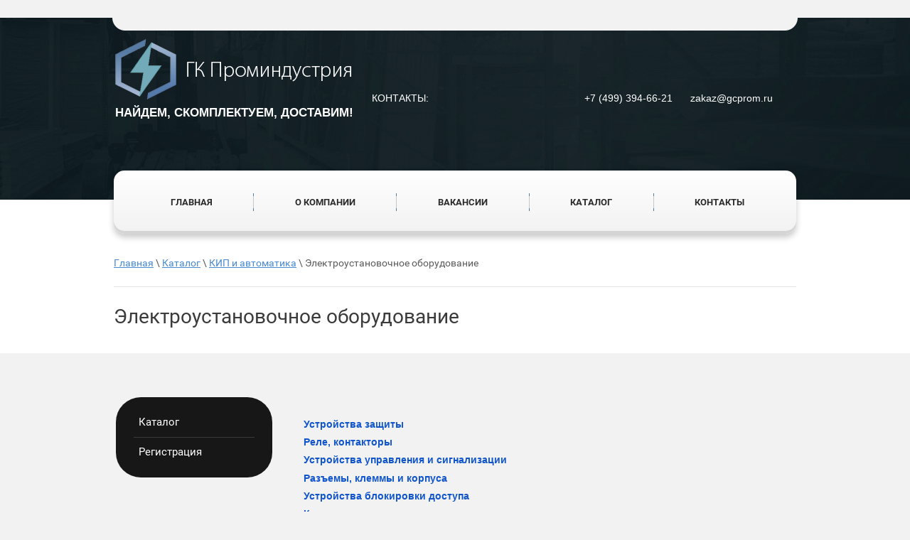

--- FILE ---
content_type: text/html; charset=utf-8
request_url: https://gcpromsps.ru/38279
body_size: 6844
content:

 <!doctype html>
 
<html lang="ru">
	 
	<head>
		 
		<meta charset="utf-8">
		 
		<meta name="robots" content="all"/>
		 <title>Электроустановочное оборудование</title> 
		<meta name="description" content="Электроустановочное оборудование">
		 
		<meta name="keywords" content="Электроустановочное оборудование">
		 
		<meta name="SKYPE_TOOLBAR" content="SKYPE_TOOLBAR_PARSER_COMPATIBLE">
		<meta name="viewport" content="width=device-width, height=device-height, initial-scale=1.0, maximum-scale=1.0, user-scalable=no">
		 
		<meta name="msapplication-tap-highlight" content="no"/>
		 
		<meta name="format-detection" content="telephone=no">
		 
		<meta http-equiv="x-rim-auto-match" content="none">
		 
		<!--  -->
		<link rel="stylesheet" href="/g/css/styles_articles_tpl.css">
		 
		<link rel="stylesheet" href="/t/v35/images/css/styles.css">
		 
		<link rel="stylesheet" href="/t/v35/images/css/designblock.scss.css">
		 
		<link rel="stylesheet" href="/t/v35/images/css/s3_styles.scss.css">
		 
		<script src="/g/libs/jquery/1.10.2/jquery.min.js"></script>
		 
		<script src="/g/s3/misc/adaptiveimage/1.0.0/adaptiveimage.js"></script>
		 <meta name="yandex-verification" content="358ef5ff0108b458" />
<meta name="google-site-verification" content="O45dnWdcr-btQTF_WwiiOZm14NxJ_NT5PH_BbVy_lDE" />

            <!-- 46b9544ffa2e5e73c3c971fe2ede35a5 -->
            <script src='/shared/s3/js/lang/ru.js'></script>
            <script src='/shared/s3/js/common.min.js'></script>
        <link rel='stylesheet' type='text/css' href='/shared/s3/css/calendar.css' /><link rel='stylesheet' type='text/css' href='/shared/highslide-4.1.13/highslide.min.css'/>
<script type='text/javascript' src='/shared/highslide-4.1.13/highslide.packed.js'></script>
<script type='text/javascript'>
hs.graphicsDir = '/shared/highslide-4.1.13/graphics/';
hs.outlineType = null;
hs.showCredits = false;
hs.lang={cssDirection:'ltr',loadingText:'Загрузка...',loadingTitle:'Кликните чтобы отменить',focusTitle:'Нажмите чтобы перенести вперёд',fullExpandTitle:'Увеличить',fullExpandText:'Полноэкранный',previousText:'Предыдущий',previousTitle:'Назад (стрелка влево)',nextText:'Далее',nextTitle:'Далее (стрелка вправо)',moveTitle:'Передвинуть',moveText:'Передвинуть',closeText:'Закрыть',closeTitle:'Закрыть (Esc)',resizeTitle:'Восстановить размер',playText:'Слайд-шоу',playTitle:'Слайд-шоу (пробел)',pauseText:'Пауза',pauseTitle:'Приостановить слайд-шоу (пробел)',number:'Изображение %1/%2',restoreTitle:'Нажмите чтобы посмотреть картинку, используйте мышь для перетаскивания. Используйте клавиши вперёд и назад'};</script>
<link rel="icon" href="/favicon.png" type="image/png">

<!--s3_require-->
<link rel="stylesheet" href="/g/basestyle/1.0.1/article/article.css" type="text/css"/>
<link rel="stylesheet" href="/g/basestyle/1.0.1/article/article.blue.css" type="text/css"/>
<script type="text/javascript" src="/g/basestyle/1.0.1/article/article.js" async></script>
<!--/s3_require-->

		<link href="/g/s3/anketa2/1.0.0/css/jquery-ui.css" rel="stylesheet" type="text/css"/>
		 
		<script src="/g/libs/jqueryui/1.10.0/jquery-ui.min.js" type="text/javascript"></script>
		 		<script src="/g/s3/anketa2/1.0.0/js/jquery.ui.datepicker-ru.js"></script>
		 
		<link rel="stylesheet" href="/g/libs/jquery-popover/0.0.3/jquery.popover.css">
		 
		<script src="/g/libs/jquery-popover/0.0.3/jquery.popover.min.js" type="text/javascript"></script>
		 
		<script src="/g/s3/misc/form/1.2.0/s3.form.js" type="text/javascript"></script>
		 
		<link rel="stylesheet" href="/g/libs/photoswipe/4.1.0/photoswipe.css">
		 
		<link rel="stylesheet" href="/g/libs/photoswipe/4.1.0/default-skin/default-skin.css">
		 
		<script type="text/javascript" src="/g/libs/photoswipe/4.1.0/photoswipe.min.js"></script>
		 
		<script type="text/javascript" src="/g/libs/photoswipe/4.1.0/photoswipe-ui-default.min.js"></script>
		 
		<script src="/g/libs/jquery-bxslider/4.1.2/jquery.bxslider.min.js" type="text/javascript"></script>
		  
		<script type="text/javascript" src="/t/v35/images/js/main.js"></script>
		  
		<!--[if lt IE 10]> <script src="/g/libs/ie9-svg-gradient/0.0.1/ie9-svg-gradient.min.js"></script> <script src="/g/libs/jquery-placeholder/2.0.7/jquery.placeholder.min.js"></script> <script src="/g/libs/jquery-textshadow/0.0.1/jquery.textshadow.min.js"></script> <script src="/g/s3/misc/ie/0.0.1/ie.js"></script> <![endif]-->
		<!--[if lt IE 9]> <script src="/g/libs/html5shiv/html5.js"></script> <![endif]-->
		   
	</head>
	 
	<body>
		 
		<div class="wrapper editorElement layer-type-wrapper" >
			  <div class="side-panel side-panel-29 widget-type-side_panel editorElement layer-type-widget widget-21" data-layers="['widget-3':['tablet-landscape':'inSide','tablet-portrait':'inSide','mobile-landscape':'inSide','mobile-portrait':'inSide'],'widget-22':['tablet-landscape':'inSide','tablet-portrait':'inSide','mobile-landscape':'inSide','mobile-portrait':'inSide'],'widget-36':['tablet-landscape':'inSide','tablet-portrait':'inSide','mobile-landscape':'inSide','mobile-portrait':'inSide'],'widget-80':['tablet-landscape':'inSide','tablet-portrait':'inSide','mobile-landscape':'inSide','mobile-portrait':'inSide']]" data-phantom="0" data-position="left">
	<div class="side-panel-top">
		<div class="side-panel-button">
			<span class="side-panel-button-icon">
				<span class="side-panel-button-icon-line"></span>
				<span class="side-panel-button-icon-line"></span>
				<span class="side-panel-button-icon-line"></span>
			</span>
		</div>
		<div class="side-panel-top-inner" ></div>
	</div>
	<div class="side-panel-mask"></div>
	<div class="side-panel-content">
				<div class="side-panel-content-inner"></div>
	</div>
</div>   
			<div class="editorElement layer-type-block ui-droppable block-28" >
				<div class="layout layout_center not-columned layout_72_id_72_id_4" >
					<div class="layout columned columns-2 layout_72_id_4" >
						<div class="layout column layout_4" >
							<div class="site-name-4 widget-2 widget-type-site_name editorElement layer-type-widget">
								 <a href="http://gcpromsps.ru"> 						 						 						<div class="sn-wrap">  
								<div class="sn-logo">
									 
									<img src="/d/logo.png" alt="">
									 
								</div>
								  								 <div class="tagline">
								 	<div><span style="font-size:13pt;"><strong><span style="color:#ffffff;">НАЙДЕМ, СКОМПЛЕКТУЕМ, ДОСТАВИМ! </span></strong></span></div>

<div>&nbsp;</div>

<div>&nbsp;</div>
								 </div>
							</div>
							 </a> 
					</div>
				</div>
				<div class="layout column layout_45" >
					<div class="editorElement layer-type-block ui-droppable block-14" >
																			<div class="contact_block">
																	<div class="contact_block_item">
																					<div class="contact_block_address">КОНТАКТЫ:</div>
																				<div class="contact_block_phone">
																							<a href="tel:+7 (499) 394-66-21">+7 (499) 394-66-21</a>
																					</div>
										<div class="contact_block_email">
																							<a href="mailto:zakaz@gcprom.ru">zakaz@gcprom.ru</a>
																					</div>
									</div>
															</div>
											</div>
				</div>
			</div>
			<div class="editorElement layer-type-block ui-droppable block-10" >
				<div class="widget-3 horizontal menu-5 wm-widget-menu widget-type-menu_horizontal editorElement layer-type-widget" data-screen-button="none" data-responsive-tl="button" data-responsive-tp="button" data-responsive-ml="columned" data-more-text="..." data-child-icons="0">
					 
					<div class="menu-button">
						Меню
					</div>
					 
					<div class="menu-scroll">
						     <ul><li class="menu-item"><a href="/" ><span class="menu-item-text">Главная</span></a></li><li class="delimiter"></li><li class="menu-item"><a href="/about" ><span class="menu-item-text">О компании</span></a></li><li class="delimiter"></li><li class="menu-item"><a href="/vakansii" ><span class="menu-item-text">Вакансии</span></a></li><li class="delimiter"></li><li class="menu-item"><a href="/katalog-tovarov" ><span class="menu-item-text">Каталог</span></a></li><li class="delimiter"></li><li class="menu-item"><a href="/kontakty" ><span class="menu-item-text">Контакты</span></a></li></ul> 
					</div>
					 
				</div>
			</div>
		</div>
	</div>
	<div class="editorElement layer-type-block ui-droppable block-40" >
		<div class="editorElement layer-type-block ui-droppable block-41" >
			<div class="layout layout_center not-columned layout_102_id_103" >
				 
<div class="widget-77 path widget-type-path editorElement layer-type-widget" data-url="/38279"><a href="/">Главная</a> \ <a href="/katalog-tovarov">Каталог</a> \ <a href="/kip-i-avtomatika">КИП и автоматика</a> \ Электроустановочное оборудование</div> 
				<h1 class="h1 widget-78 widget-type-h1 editorElement layer-type-widget">
					Электроустановочное оборудование
				</h1>
			</div>
		</div>
		<div class="layout layout_center not-columned layout_center_101_id_102_1" >
			<div class="layout columned columns-2 layout_101_id_107" >
				<div class="layout column layout_107" >
					<div class="widget-80 popup menu-107 wm-widget-menu vertical widget-type-menu_vertical editorElement layer-type-widget" data-child-icons="0">
						   
						<div class="menu-button">
							Меню
						</div>
						 
						<div class="menu-scroll">
							    <ul><li class="opened menu-item"><a href="/katalog-tovarov" ><span class="menu-item-text">Каталог</span></a></li><li class="delimiter"></li><li class="menu-item"><a href="/users" ><span class="menu-item-text">Регистрация</span></a></li></ul> 
						</div>
						 
					</div>
				</div>
				<div class="layout column layout_105" >
					<div class="editorElement layer-type-block ui-droppable block-42" >
						<article class="content-106 content widget-79 widget-type-content editorElement layer-type-widget">




	

		<ul class="g-submenu ">
					<li class="g-submenu__item"><a href="/38280" class="g-user_text_color customizer-global">Устройства защиты</a></li>
					<li class="g-submenu__item"><a href="/38287" class="g-user_text_color customizer-global">Реле, контакторы</a></li>
					<li class="g-submenu__item"><a href="/38295" class="g-user_text_color customizer-global">Устройства управления и сигнализации</a></li>
					<li class="g-submenu__item"><a href="/38303" class="g-user_text_color customizer-global">Разъемы, клеммы и корпуса</a></li>
					<li class="g-submenu__item"><a href="/38307" class="g-user_text_color customizer-global">Устройства блокировки доступа</a></li>
					<li class="g-submenu__item"><a href="/38308" class="g-user_text_color customizer-global">Комплектующие</a></li>
			</ul>
	
</article>
					</div>
				</div>
			</div>
		</div>
	</div>
	<div class="editorElement layer-type-block ui-droppable block-4" >
		<div class="layout columned columns-2 layout_center layout_12_id_49" >
			<div class="layout column layout_49" >
				  
		
	<div class="editable_block-49 widget-40 editorElement layer-type-widget">
				<div class="body">
																					<div class="title"><div class="align-elem"></div></div>
																																		<div class="image">
								
																	<span class="img-convert img-cover">
																																																																																							<img src="/thumb/2/0fbOWBeE5JzGXigkXuFL7Q/r140/d/avtomatizaciya_zdanij.jpg" alt="ИМПОРТНОЕ ПРОМЫШЛЕННОЕ ОБОРУДОВАНИЕ">
																			</span>
																<div class="image-inner">
																																				</div>
							</div>
						
																											<div class="text"><div class="align-elem"><p>ABB, SCHNEIDER, SIEMENS, FESTO, HONEYWELL, DANFOSS, MITSUBISHI, OMRON, SICK, LENZE, SMC, IFM, MERCOTAC, PHOENIX, PANASONIC, YASKAWA, YOKOGAWA, EMERSON, NORGREN, TOSHIBA, BECKHOFF, ALLEN-BRADLEY, PARKER, ARO, FINDER</p></div></div>
																																												
		</div>
	</div>

  
			</div>
			<div class="layout column layout_33" >
				      
			</div>
		</div>
	</div>
	<div class="layout layout_center not-columned layout_center_2_id_72_1" >
		  	    
    
    
    
        
    		<div class="blocklist blocklist-58 widget-49 horizontal_mode widget-type-block_list editorElement layer-type-widget" data-slider="1,1,1,1,1" data-swipe="0,0,0,0,0" data-setting-mode="horizontal" data-setting-pause="4000" data-setting-auto="1" data-setting-controls="1,1,1,1,1" data-setting-pager="0,0,0,0,0" data-setting-pager_selector=".blocklist-58 .pager-wrap" data-setting-prev_selector=".blocklist-58 .prev" data-setting-next_selector=".blocklist-58 .next" data-setting-count="3,3,3,3,3" data-setting-columns="5,4,3,3,2" data-setting-move="" data-setting-prev_text="" data-setting-next_text="" data-setting-auto_controls_selector=".blocklist-58 .auto_controls" data-setting-auto_controls="0,0,0,0,0" data-setting-autoControlsCombine="0" data_photo_swipe="0" item_id="58" data-setting-vertical_aligner="none">

            				<div class="header">
					<div class="header_text"><div class="align-elem">Наши партнеры</div></div>
                    
				</div>
                        			<div class="body-outer" data-columns="0,0,0,0,0">
				<div class="body">
					<div class="swipe-shadow-left"></div>
					<div class="swipe-shadow-right"></div>
					<div class="list"><div class="item-outer"><div class="item"><div class="image"><span class="img-convert img-contain"><img src="/thumb/2/fnXgw3FW6MukWT9kG1mIbw/r/d/almaz.png" alt="ПАО &quot;НПО Алмаз&quot;"></span><div class="image-inner"></div></div></div></div><div class="item-outer"><div class="item"><div class="image"><span class="img-convert img-contain"><img src="/thumb/2/cSjcIIlQZZPLxMAO6PZiKQ/r/d/1.jpg" alt="Петровский Пассаж"></span><div class="image-inner"></div></div></div></div><div class="item-outer"><div class="item"><div class="image"><span class="img-convert img-contain"><img src="/thumb/2/E53r-H7fNMPJ6wC_virrnA/r/d/message_part_real8.png" alt="ТЦ &quot;СПЕКТР&quot;"></span><div class="image-inner"></div></div></div></div><div class="item-outer"><div class="item"><div class="image"><span class="img-convert img-contain"><img src="/thumb/2/B7hYQTdN_2Wn3K_ARQpe4g/r/d/tvz.jpg" alt="ТВЗ"></span><div class="image-inner"></div></div></div></div><div class="item-outer"><div class="item"><div class="image"><span class="img-convert img-contain"><img src="/thumb/2/Ov-h_mCmpsIiNWQ27lHBvQ/r/d/kumap.jpg" alt="КУМАП"></span><div class="image-inner"></div></div></div></div><div class="item-outer"><div class="item"><div class="image"><span class="img-convert img-contain"><img src="/thumb/2/wSAzySubv8Oy6Rj4JYKdug/r/d/vniia.png" alt="ВНИИА ФГУП"></span><div class="image-inner"></div></div></div></div><div class="item-outer"><div class="item"><div class="image"><span class="img-convert img-contain"><img src="/thumb/2/b3_Vwzbia2_HwOcOzmHYIw/r/d/bkk.png" alt="БКК Коломенское"></span><div class="image-inner"></div></div></div></div><div class="item-outer"><div class="item"><div class="image"><span class="img-convert img-contain"><img src="/thumb/2/1OMiSU2KxsxAs9dxQgqhzw/r/d/logo_ru.png" alt="Вертолеты России"></span><div class="image-inner"></div></div></div></div></div>
				</div>
			</div>
                                			<div class="controls">
				<span class="prev"></span>
				<span class="next"></span>
			</div>
            
			<div class="bx-pager-wrap">
				<div class="bx-auto_controls">
                            			<div class="auto_controls"></div>
            
                            			<div class="pager-wrap"></div>
            
				</div>
			</div>

		</div>

        
      
	</div>
	<div class="editorElement layer-type-block ui-droppable block-29" >
		<div class="layout layout_center not-columned layout_74_id_84" >
			<div class="editorElement layer-type-block ui-droppable block-33" >
				<div class="layout column layout_85" >
					<div class="widget-67 horizontal menu-85 wm-widget-menu widget-type-menu_horizontal editorElement layer-type-widget" data-screen-button="none" data-responsive-tl="button" data-responsive-tp="button" data-responsive-ml="columned" data-more-text="..." data-child-icons="0">
						 
						<div class="menu-button">
							Меню
						</div>
						 
						<div class="menu-scroll">
							   <ul><li class="menu-item"><a href="/" ><span class="menu-item-text">Главная</span></a></li><li class="menu-item"><a href="/about" ><span class="menu-item-text">О компании</span></a></li><li class="menu-item"><a href="/vakansii" ><span class="menu-item-text">Вакансии</span></a></li><li class="menu-item"><a href="/katalog-tovarov" ><span class="menu-item-text">Каталог</span></a></li><li class="menu-item"><a href="/kontakty" ><span class="menu-item-text">Контакты</span></a></li></ul> 
						</div>
						 
					</div>
				</div>
				<div class="layout column layout_86" >
					  <div class="mega-copyright widget-68  widget-type-mega_copyright editorElement layer-type-widget"><span style='font-size:14px;' class='copyright'><!--noindex--> <span style="text-decoration:underline; cursor: pointer;" onclick="javascript:window.open('https://megagr'+'oup.ru/?utm_referrer='+location.hostname)" class="copyright">Создание сайта</span> — megagroup.ru<!--/noindex--></span></div>  
				</div>
			</div>
			<div class="editorElement layer-type-block ui-droppable block-30" >
				<div class="layout column layout_80" >
					<div class="editorElement layer-type-block ui-droppable block-32" >
						<div class="site-copyright widget-66 widget-type-site_copyright editorElement layer-type-widget">
							 
							<div class="align-elem">
								   Copyright &copy; 2012 - 2026								<br />
								ООО "ГК Проминдустрия" 
							</div>
							 
						</div>
						<div class="editorElement layer-type-text text-2" >
							Перепечатка, а равно использование материалов с данного сайта, разрешена только по согласию с владельцем.
						</div>
						<div class="site-counters widget-65 widget-type-site_counters editorElement layer-type-widget">
							 <!-- Yandex.Metrika informer -->
<a href="https://metrika.yandex.ru/stat/?id=52902799&amp;from=informer"
target="_blank" rel="nofollow"><img src="https://informer.yandex.ru/informer/52902799/3_1_FFFFFFFF_EFEFEFFF_0_pageviews"
style="width:88px; height:31px; border:0;" alt="Яндекс.Метрика" title="Яндекс.Метрика: данные за сегодня (просмотры, визиты и уникальные посетители)" class="ym-advanced-informer" data-cid="52902799" data-lang="ru" /></a>
<!-- /Yandex.Metrika informer -->

<!-- Yandex.Metrika counter -->
<script type="text/javascript" >
   (function(m,e,t,r,i,k,a){m[i]=m[i]||function(){(m[i].a=m[i].a||[]).push(arguments)};
   m[i].l=1*new Date();k=e.createElement(t),a=e.getElementsByTagName(t)[0],k.async=1,k.src=r,a.parentNode.insertBefore(k,a)})
   (window, document, "script", "https://mc.yandex.ru/metrika/tag.js", "ym");

   ym(52902799, "init", {
        clickmap:true,
        trackLinks:true,
        accurateTrackBounce:true,
        trackHash:true
   });
</script>
<noscript><div><img src="https://mc.yandex.ru/watch/52902799" style="position:absolute; left:-9999px;" alt="" /></div></noscript>
<!-- /Yandex.Metrika counter -->

<a href="https://webmaster.yandex.ru/siteinfo/?site=gcpromsps.ru"><img width="88" height="31" alt="" border="0" src="https://yandex.ru/cycounter?gcpromsps.ru&theme=light&lang=ru"/></a>
<!--__INFO2026-01-23 01:09:26INFO__-->
 
						</div>
					</div>
				</div>
				<div class="layout column layout_77" >
																<div class="contact_block_bottom">
															<div class="contact_block_item">
																			<div class="contact_block_address">КОНТАКТЫ:</div>
																		<div class="contact_block_phone">
																					<a href="tel:+7 (499) 394-66-21">+7 (499) 394-66-21</a>
																			</div>
									<div class="contact_block_email">
																					<a href="mailto:zakaz@gcprom.ru">zakaz@gcprom.ru</a>
																			</div>
								</div>
													</div>
									</div>
			</div>
		</div>
	</div>
</div>

<!-- assets.bottom -->
<!-- </noscript></script></style> -->
<script src="/my/s3/js/site.min.js?1769082895" ></script>
<script src="/my/s3/js/site/defender.min.js?1769082895" ></script>
<script >/*<![CDATA[*/
var megacounter_key="460c18d28d2a0572b0767b54cf1949ff";
(function(d){
    var s = d.createElement("script");
    s.src = "//counter.megagroup.ru/loader.js?"+new Date().getTime();
    s.async = true;
    d.getElementsByTagName("head")[0].appendChild(s);
})(document);
/*]]>*/</script>
<script >/*<![CDATA[*/
$ite.start({"sid":350586,"vid":351506,"aid":377118,"stid":1,"cp":21,"active":true,"domain":"gcpromsps.ru","lang":"ru","trusted":false,"debug":false,"captcha":3,"onetap":[{"provider":"vkontakte","provider_id":"51960874","code_verifier":"4kIWOYzlZ4MYmWyE33mTN5ODURNW4j2QFlWNZEOEczY"}]});
/*]]>*/</script>
<!-- /assets.bottom -->
</body>
 
</html>

--- FILE ---
content_type: text/css
request_url: https://gcpromsps.ru/t/v35/images/css/styles.css
body_size: 21365
content:
@import "fonts.css";
html{font-family:sans-serif;-ms-text-size-adjust:100%;-webkit-text-size-adjust:100%;}body{margin:0;background: #fff;-webkit-font-smoothing:antialiased;-moz-osx-font-smoothing:grayscale;}body::before{content:""; height: 1px; display: block; margin-top: -1px;}article,aside,details,figcaption,figure,footer,header,hgroup,main,menu,nav,section,summary{display:block}audio,canvas,progress,video{display:inline-block;vertical-align:baseline}audio:not([controls]){display:none;height:0}[hidden],template{display:none}a{background-color:transparent;color:inherit;}a:active,a:hover{outline:0}abbr[title]{border-bottom:1px dotted}b,strong{font-weight:bold}dfn{font-style:italic}h1{margin: 0; font-size: inherit; font-weight: inherit;}mark{background:#ff0;color:#000}small{font-size:80%}sub,sup{font-size:75%;line-height:0;position:relative;vertical-align:baseline}sup{top:-0.5em}sub{bottom:-0.25em}img{border:0}svg:not(:root){overflow:hidden}figure{margin:1em 40px}hr{box-sizing:content-box;height:0}pre{overflow:auto}code,kbd,pre,samp{font-family:monospace,monospace;font-size:1em}button,input,optgroup,select,textarea{color:#000;font:inherit;margin:0}button{overflow:visible}button,select{text-transform:none}button,html input[type="button"],input[type="reset"],input[type="submit"]{-webkit-appearance:button;cursor:pointer}button[disabled],html input[disabled]{cursor:default}button::-moz-focus-inner,input::-moz-focus-inner{border:0;padding:0}input{line-height:normal}input[type="checkbox"],input[type="radio"]{box-sizing:border-box;padding:0}input[type="number"]::-webkit-inner-spin-button,input[type="number"]::-webkit-outer-spin-button{height:auto}input[type="search"]{-webkit-appearance:textfield;box-sizing:content-box}input[type="search"]::-webkit-search-cancel-button,input[type="search"]::-webkit-search-decoration{-webkit-appearance:none}fieldset{border:1px solid silver;margin:0 2px;padding:.35em .625em .75em}legend{border:0;padding:0}textarea{overflow:auto}optgroup{font-weight:bold}table{border-collapse:collapse;border-spacing:0}
body.noscroll {overflow: hidden !important;}
.removed, .hidden { display: none !important;}
.editorElement, .layout {
	box-sizing: border-box;
	padding-top: .02px;
	padding-bottom: .02px;
}
.editorElement { word-wrap: break-word; overflow-wrap: break-word;}
.vertical-middle {white-space: nowrap;}
.vertical-middle>* {white-space: normal;display: inline-block;vertical-align: middle;}
.vertical-middle::after {height: 100%;width: 0;display: inline-block;vertical-align: middle;content: "";}
.wrapper {margin: 0 auto;height: auto !important;height: 100%;min-height: 100%;min-height: 100vh;overflow: hidden;max-width: 100%;}
.wrapper > * { max-width: 100%; }
.editorElement .removed+.delimiter, .editorElement .delimiter:first-child {display: none;}
.wm-input-default {border: none; background: none; padding: 0;}
/* tooltip */
@keyframes show_hide {
	0% { left:85%; opacity: 0; width: auto; height: auto; padding: 5px 10px; font-size: 12px;}
	20% { left: 100%; opacity: 1; width: auto; height: auto; padding: 5px 10px; font-size: 12px;}
	100% { left: 100%; opacity: 1; width: auto; height: auto; padding: 5px 10px; font-size: 12px;}
}
@keyframes show_hide_after {
	0% {width: 5px; height: 5px;}
	100% {width: 5px; height: 5px;}
}
/* tooltip for horizontal */
@keyframes horizontal_show_hide {
	0% { top:95%; opacity: 0; width: 100%; height: auto; padding: 5px 10px; font-size: 12px;}
	20% { top: 100%; opacity: 1; width: 100%; height: auto; padding: 5px 10px; font-size: 12px;}
	100% { top: 100%; opacity: 1; width: 100%; height: auto; padding: 5px 10px; font-size: 12px;}
}
.wm-tooltip {display: none;position: absolute;z-index:100;top: 100%;left: 0;background: #FBFDDD;color: #CA3841;padding: 5px 10px;border-radius: 3px;box-shadow: 1px 2px 3px rgba(0,0,0,.3); white-space: normal; box-sizing: border-box;}
.wm-tooltip::after {content: "";font-size: 0;background: inherit;width: 5px;height: 5px;position: absolute;top: 0;left: 50%;margin: -2px 0 0;box-shadow: 0 1px 0 rgba(0,0,0,.1), 0 2px 0 rgba(0,0,0,.1);transform: rotate(45deg);}
.error .wm-tooltip {display: block;padding: 0;font-size: 0;animation: horizontal_show_hide 4s;}
.error .wm-tooltip::after {left:50%; top:0; margin: -2px 0 0; box-shadow: 0 -1px 0 rgba(0,0,0,.1), 0 -2px 0 rgba(0,0,0,.1); width: 0;height: 0;animation: show_hide_after 4s;}
.horizontal_mode .wm-tooltip {top: 100%; left: 0; width: 100%; white-space: normal; margin: 5px 0 0; text-align: center;}
.horizontal_mode .wm-tooltip::after {left: 50%; top: 0; margin: -2px 0 0; box-shadow: 0 -1px 0 rgba(0,0,0,.1), 0 -2px 0 rgba(0,0,0,.1);}
.error .horizontal_mode .wm-tooltip, .horizontal_mode .error .wm-tooltip {animation: horizontal_show_hide 4s;}
@media all and (max-width: 960px) {
	.wm-tooltip {top: 100%; left: 0; width: 100%; white-space: normal; margin: 5px 0 0; text-align: center;}
	.wm-tooltip::after {left: 50%; top: 0; margin: -2px 0 0; box-shadow: 0 -1px 0 rgba(0,0,0,.1), 0 -2px 0 rgba(0,0,0,.1);}
	.error .wm-tooltip {animation: horizontal_show_hide 4s;}
}
table.table0 td, table.table1 td, table.table2 td, table.table2 th {
	padding:5px;
	border:1px solid #dedede;
	vertical-align:top;
}
table.table0 td { border:none; }
table.table2 th {
	padding:8px 5px;
	background:#eb3c3c;
	border:1px solid #dedede;
	font-weight:normal;
	text-align:left;
	color:#fff;
}
.for-mobile-view { overflow: auto; }
.side-panel,
.side-panel-button,
.side-panel-mask,
.side-panel-content { display: none;}

.align-elem{
	flex-grow:1;
	max-width:100%;
}

html.mobile div{
	background-attachment: scroll;
}

.ui-datepicker {font-size: 14px !important; z-index: 999999 !important;}
.wm-video {position: absolute; z-index: 0; top: 0; left: 0; right: 0; bottom: 0; overflow: hidden; width: 100%; height: 100%;}
.wm-video video {max-width: 100%; min-width: 100%; min-height: 100%; position: absolute; top: 50%; left: 50%; transform: translate(-50%, -50%);}
.wm-video.vertical video {max-width: none; max-height: 100%;}
body { border: none; background: #f2f2f2; text-align: left; z-index: 2;}
.wrapper .layout_center_2_id_72_1 { margin-top: 0; margin-left: auto; margin-right: auto; width: 960px;}
.wrapper { position: relative; z-index: 3; font-family: Arial, Helvetica, sans-serif; text-align: left; color: #000000; font-style: normal; line-height: 1.2; letter-spacing: 0; text-transform: none; text-decoration: none; font-size: 12px; display: block; -webkit-flex-direction: column; -moz-flex-direction: column; flex-direction: column;}
.block-28 .layout_4 { display: -webkit-flex; display: flex; -webkit-flex-direction: column; -moz-flex-direction: column; flex-direction: column;}
.block-28 .layout_45 { display: -webkit-flex; display: flex; -webkit-flex-direction: column; -moz-flex-direction: column; flex-direction: column;}
.block-28 .layout_72_id_72_id_4 { display: -webkit-flex; display: flex; -webkit-flex-direction: column; -moz-flex-direction: column; flex-direction: column; margin-top: 0; margin-left: auto; margin-right: auto; width: 960px;}
.block-28 .layout_72_id_4 { display: -webkit-flex; display: flex; flex-flow: row nowrap; left: 0; top: 0; position: relative; margin: 0;}
.block-28 { margin: 25px 0 0; border: none; position: relative; top: 0; left: 0; width: auto; min-height: 0; background: url("../images/Top_bg.png") left 50% top 0px / auto auto no-repeat, url("../images/54705717_2.jpg?1539344875275") left 50% top 50% / cover no-repeat rgba(255,145,30,0.83); z-index: 5; display: block; -webkit-flex-direction: column; -moz-flex-direction: column; flex-direction: column; text-decoration: none; right: 0; padding-top: 70px; padding-bottom: 0.02px; -webkit-border-radius: none; -moz-border-radius: none; border-radius: none;}
.block-14 .layout_13 { display: -webkit-flex; display: flex; -webkit-flex-direction: column; -moz-flex-direction: column; flex-direction: column;}
.block-14 .layout_73 { display: -webkit-flex; display: flex; -webkit-flex-direction: column; -moz-flex-direction: column; flex-direction: column;}
.block-14 { margin: 28px 0 auto 41px; position: relative; top: 0; left: 0; width: 553px; min-height: 0; z-index: 3; display: -webkit-flex; display: flex; -webkit-justify-content: flex-start; -moz-justify-content: flex-start; justify-content: flex-start; text-decoration: none; -webkit-flex-direction: row; -moz-flex-direction: row; flex-direction: row;}
.widget-61 { margin: 8px 0 auto 103px; position: relative; top: 0; left: 0; z-index: 3; text-align: undefined; box-sizing: border-box; width: 250px;}
.address-73 p:first-child { margin-top: 0;}
.address-73 p:last-child { margin-bottom: 0;}
.address-73 .inner { box-sizing: border-box; position: relative; display: -webkit-flex; display: flex; text-align: left; vertical-align: top; max-width: 100%;}
.address-73 .cell-icon { box-sizing: border-box; display: none; position: relative; z-index: 5; -webkit-flex-shrink: 0; -moz-flex-shrink: 0; flex-shrink: 0;}
.address-73 .icon { box-sizing: border-box; height: 16px; width: 16px; background: #cccccc; margin-right: 5px;}
.address-73 .block-body-drop { box-sizing: border-box; -webkit-flex: 1 0 0px; -moz-flex: 1 0 0px; flex: 1 0 0px;}
.address-73 .cell-text { box-sizing: border-box; display: -webkit-flex; display: flex; -webkit-flex-direction: column; -moz-flex-direction: column; flex-direction: column;}
.address-73 .title { box-sizing: border-box; display: none;}
.address-73 .text_body { box-sizing: border-box; display: -webkit-flex; display: flex; font-family: Roboto, sans-serif; -webkit-justify-content: normal; -moz-justify-content: normal; justify-content: normal; -webkit-align-items: flex-start; -moz-align-items: flex-start; align-items: flex-start; font-size: 17px; color: #ffffff; text-decoration: none;}
.address-73 input.tgl-but { box-sizing: border-box; display: none;}
.address-73 input.tgl-but:checked + .block-body-drop { display: block;}
.widget-9 { margin: 8px 0 auto; position: relative; top: 0; left: 0; z-index: 2; text-align: undefined; box-sizing: border-box; width: 200px;}
.phones-13 p:first-child { margin-top: 0;}
.phones-13 p:last-child { margin-bottom: 0;}
.phones-13 .inner { box-sizing: border-box; position: relative; display: -webkit-flex; display: flex; text-align: left; vertical-align: top; max-width: 100%;}
.phones-13 .cell-icon { box-sizing: border-box; display: none; position: relative; z-index: 5; -webkit-flex-shrink: 0; -moz-flex-shrink: 0; flex-shrink: 0;}
.phones-13 .icon { box-sizing: border-box; height: 16px; width: 16px; background: #cccccc; margin-right: 5px;}
.phones-13 .block-body-drop { box-sizing: border-box; -webkit-flex: 1 0 0px; -moz-flex: 1 0 0px; flex: 1 0 0px;}
.phones-13 .cell-text { box-sizing: border-box; display: -webkit-flex; display: flex; -webkit-flex-direction: column; -moz-flex-direction: column; flex-direction: column; -webkit-justify-content: flex-start; -moz-justify-content: flex-start; justify-content: flex-start;}
.phones-13 .title { box-sizing: border-box; display: none; font-family: Roboto, sans-serif; color: rgba(255,255,255,0.7); text-transform: uppercase; text-decoration: none; margin-bottom: 4px; -webkit-justify-content: flex-start; -moz-justify-content: flex-start; justify-content: flex-start;}
.phones-13 .text_body { box-sizing: border-box; font-family: Roboto, sans-serif; color: #ffffff; text-decoration: none; font-size: 19px; font-weight: bold; display: -webkit-flex; display: flex; -webkit-justify-content: flex-start; -moz-justify-content: flex-start; justify-content: flex-start; -webkit-align-items: center; -moz-align-items: center; align-items: center; min-height: 44px;}
.phones-13 input.tgl-but { box-sizing: border-box; display: none;}
.phones-13 .text_body a { text-decoration: none; color: inherit;}
.phones-13 input.tgl-but:checked + .block-body-drop { display: block;}
.block-10 { margin: 73px 0 -48px; border: none; position: relative; top: 0; left: 0; width: auto; min-height: 0; background: repeating-linear-gradient(to top,#f2f2f2 0%,#ffffff 100%); z-index: 2; display: block; right: 0; max-width: 100%; -webkit-flex-direction: column; -moz-flex-direction: column; flex-direction: column; -webkit-justify-content: flex-start; -moz-justify-content: flex-start; justify-content: flex-start; -webkit-border-radius: 15px; -moz-border-radius: 15px; border-radius: 15px; -webkit-box-shadow: inset 0px -4px 0px  rgba(0,0,0,0.12), 0px 5px 8px  rgba(0,0,0,0.21); -moz-box-shadow: inset 0px -4px 0px  rgba(0,0,0,0.12), 0px 5px 8px  rgba(0,0,0,0.21); box-shadow: inset 0px -4px 0px  rgba(0,0,0,0.12), 0px 5px 8px  rgba(0,0,0,0.21);}
.widget-3 { padding: 17px 15px 17px 22px; margin: 0; border: none; position: relative; top: 0; left: 0; z-index: 2; box-sizing: border-box; display: -webkit-flex; display: flex; width: auto; -webkit-justify-content: flex-start; -moz-justify-content: flex-start; justify-content: flex-start; min-height: 0; right: 0; -webkit-border-radius: 35px; -moz-border-radius: 35px; border-radius: 35px;}
.menu-5 .menu-scroll > ul ul > li > a .has-child-icon { position: absolute; top: 50%; right: 0; margin-top: -6px; margin-right: 5px; width: 12px; min-height: 12px; background: #000000;}
.menu-5 .menu-button { box-sizing: border-box; display: none; position: absolute; left: 100%; top: 0; width: 50px; min-height: 50px; padding: 10px 15px; background: #333; color: #fff; font-size: 17px;}
.menu-5 .menu-scroll { display: -webkit-flex; display: flex; width: 100%; -webkit-justify-content: inherit; -moz-justify-content: inherit; justify-content: inherit;}
.menu-5 .menu-scroll > ul { padding: 0; margin: 0; list-style: none; box-sizing: border-box; display: -webkit-flex; display: flex; flex-flow: row nowrap; width: 100%; -webkit-justify-content: inherit; -moz-justify-content: inherit; justify-content: inherit; -webkit-align-items: flex-start; -moz-align-items: flex-start; align-items: flex-start;}
.menu-5 .menu-scroll > ul > li.home-button > a { padding: 5px 15px; margin: 2px; cursor: pointer; display: -webkit-flex; display: flex; background: url("../images/wm_menu_home.png") left 50% top 50% no-repeat; box-sizing: border-box; text-decoration: none; color: #000; font-size: 0; line-height: 1.4; -webkit-align-items: center; -moz-align-items: center; align-items: center;}
.menu-5 .menu-scroll > ul > li.delimiter { margin: auto 0; -webkit-border-radius: 10px; -moz-border-radius: 10px; border-radius: 10px; height: 0; width: 1px; min-height: 25px; background: #c7c7c7; box-sizing: border-box; text-align: right; border-top: 4px solid #567aa3; border-right: 0px solid #ff7b00; border-bottom: 4px solid #567aa3; border-left: 0px solid #ff7b00;}
.menu-5 .menu-scroll > ul > li.menu-item { padding: 0; margin: 0; display: -webkit-flex; display: flex; -webkit-flex: 0 1 auto; -moz-flex: 0 1 auto; flex: 0 1 auto; box-sizing: border-box; position: relative; -webkit-flex-grow: 1; -moz-flex-grow: 1; flex-grow: 1; width: auto;}
.menu-5 .menu-scroll > ul ul { padding: 15px; margin: 5px 0 0; border: none; position: absolute; top: 100%; left: 0; background: #ffffff; list-style: none; width: 242px; display: none; z-index: 10; box-sizing: border-box; -webkit-border-radius: 15px; -moz-border-radius: 15px; border-radius: 15px;}
.menu-5 .menu-scroll > ul ul > li { padding: 0; margin: 0; display: block; position: relative;}
.menu-5 .menu-scroll > ul ul > li > a { padding: 8px 10px; border: none; cursor: pointer; display: block; background: transparent; -webkit-border-radius: 0; -moz-border-radius: 0; border-radius: 0; box-sizing: border-box; text-decoration: none; color: #000000; font-size: 14px; line-height: 1.4; position: relative; font-family: Roboto, sans-serif; font-style: normal; letter-spacing: 0; text-transform: none;}
.menu-5 .menu-scroll > ul ul > li > a:hover, 
.menu-5 .menu-scroll > ul ul > li > a.hover, 
.menu-5 .menu-scroll > ul ul > li > a.active { background: rgba(34,29,30,0.07); -webkit-border-radius: 20px; -moz-border-radius: 20px; border-radius: 20px; color: #1f1f1f;}
.menu-5 .menu-scroll > ul ul > li.delimiter { margin: 0 10px; border: none; box-sizing: border-box; min-height: 1px; height: auto; width: auto; background: rgba(255,255,255,0.1);}
.menu-5 .menu-scroll > ul ul ul { position: absolute; left: 100%; top: 0;}
.menu-5 .menu-scroll > ul > li.menu-item ul li.delimiter:first-child { display: none;}
.menu-5 .menu-scroll > ul > li.menu-item > a { padding: 5px 10px; margin: 2px 7px; border: none; cursor: pointer; display: -webkit-flex; display: flex; -webkit-flex-direction: row; -moz-flex-direction: row; flex-direction: row; box-sizing: border-box; text-decoration: none; color: #2b2b2b; font-size: 13px; line-height: 1.4; -webkit-align-items: center; -moz-align-items: center; align-items: center; width: 100%; position: relative; font-family: Roboto, sans-serif; -webkit-justify-content: center; -moz-justify-content: center; justify-content: center; text-align: center; font-style: normal; letter-spacing: 0; text-transform: uppercase; background: none; -webkit-box-shadow: 0 0 0 transparent, 0 0 0 transparent; -moz-box-shadow: 0 0 0 transparent, 0 0 0 transparent; box-shadow: 0 0 0 transparent, 0 0 0 transparent; -webkit-text-shadow: 1px 1px 0px  #ffffff; -moz-text-shadow: 1px 1px 0px  #ffffff; text-shadow: 1px 1px 0px  #ffffff; -webkit-border-radius: 0; -moz-border-radius: 0; border-radius: 0; z-index: 3; min-height: 51px; font-weight: bold; -webkit-flex-grow: 1; -moz-flex-grow: 1; flex-grow: 1;}
.menu-5 .menu-scroll > ul > li.menu-item > a:hover, 
.menu-5 .menu-scroll > ul > li.menu-item > a.hover, 
.menu-5 .menu-scroll > ul > li.menu-item > a.active { color: #ffffff; background: repeating-linear-gradient(to top right,#567aa3 0%,#72aaba 100%); -webkit-box-shadow: inset 0px -3px 0px  rgba(0,0,0,0.15), 0px 0px 0px  5px rgba(0,0,0,0.1); -moz-box-shadow: inset 0px -3px 0px  rgba(0,0,0,0.15), 0px 0px 0px  5px rgba(0,0,0,0.1); box-shadow: inset 0px -3px 0px  rgba(0,0,0,0.15), 0px 0px 0px  5px rgba(0,0,0,0.1); -webkit-text-shadow: 1px 1px 0px  rgba(0,0,0,0.2); -moz-text-shadow: 1px 1px 0px  rgba(0,0,0,0.2); text-shadow: 1px 1px 0px  rgba(0,0,0,0.2); -webkit-border-radius: 15px; -moz-border-radius: 15px; border-radius: 15px;}
.menu-5 .menu-scroll > ul > li.menu-item > a .has-child-icon { position: absolute; top: 50%; right: 0; margin-top: -6px; margin-right: 5px; width: 12px; min-height: 12px; background: #000000;}
.menu-5 .menu-scroll > ul > li.menu-item > a .menu-item-image { box-sizing: border-box; display: -webkit-flex; display: flex; -webkit-flex-shrink: 0; -moz-flex-shrink: 0; flex-shrink: 0; margin-right: 5px; font-size: 0; line-height: 0; text-align: center; -webkit-justify-content: center; -moz-justify-content: center; justify-content: center; min-height: 40px; width: 40px; overflow: hidden;}
.menu-5 .menu-scroll > ul > li.menu-item > a .img-convert { margin: auto; box-sizing: border-box; width: 40px; height: 40px; -webkit-justify-content: center; -moz-justify-content: center; justify-content: center; -webkit-align-items: center; -moz-align-items: center; align-items: center; display: -webkit-inline-flex; display: inline-flex; overflow: hidden;}
.menu-5 .menu-scroll > ul > li.menu-item > a img { box-sizing: border-box; max-width: 100%; height: auto; width: auto; vertical-align: middle; border: none; display: -webkit-flex; display: flex;}
.menu-5 .menu-scroll > ul > li.menu-item > a .menu-item-text { box-sizing: border-box; -webkit-flex-grow: 1; -moz-flex-grow: 1; flex-grow: 1;}
.menu-5 .menu-scroll > ul > li.home-button { box-sizing: border-box; display: -webkit-flex; display: flex;}
.menu-5 .menu-scroll > ul > li.more-button { display: none; margin-left: auto; position: relative;}
.menu-5 .menu-scroll > ul > li.more-button > a { padding: 5px 10px; margin: 2px 0 2px 2px; cursor: pointer; display: -webkit-flex; display: flex; background: #333; box-sizing: border-box; text-decoration: none; color: #fff; font-size: 16px; line-height: 1.4; -webkit-align-items: center; -moz-align-items: center; align-items: center;}
.menu-5 .menu-scroll > ul > li.more-button > ul { left: auto; right: 0;}
.menu-5 .menu-scroll > ul > li.more-button.disabled { display: none;}
.menu-5 .menu-scroll > ul > li.more-button .menu-item-image { display: none;}
.widget-2 { margin: 10px 0 auto 2px; border: none; position: relative; top: 0; left: 0; z-index: 1; box-sizing: border-box; width: 361px; min-height: 28px; font-size: 25px; padding-left: 0; -webkit-border-radius: none; -moz-border-radius: none; border-radius: none;}
.site-name-4 .sn-wrap { display: -webkit-flex; display: flex; flex-flow: column nowrap;}
.site-name-4 .sn-logo { box-sizing: border-box; -webkit-flex-shrink: 0; -moz-flex-shrink: 0; flex-shrink: 0; max-width: 100%; text-align: left;}
.site-name-4 img { box-sizing: border-box; display: block; max-width: 100%; border: none;}
.site-name-4 .sn-text { box-sizing: border-box; display: -webkit-flex; display: flex; text-align: left; font-family: Roboto, sans-serif; color: #e61300; -webkit-justify-content: flex-start; -moz-justify-content: flex-start; justify-content: flex-start; text-decoration: none; font-weight: 900; -webkit-align-items: flex-start; -moz-align-items: flex-start; align-items: flex-start;}
.site-name-4 a { text-decoration: none; outline: none;}
.block-40 .layout_105 { display: -webkit-flex; display: flex; -webkit-flex-direction: column; -moz-flex-direction: column; flex-direction: column;}
.block-40 .layout_107 { display: -webkit-flex; display: flex; -webkit-flex-direction: column; -moz-flex-direction: column; flex-direction: column;}
.block-40 .layout_center_101_id_102_1 { margin-top: 0; margin-left: auto; margin-right: auto; width: 960px;}
.block-40 .layout_101_id_107 { display: -webkit-flex; display: flex; flex-flow: row nowrap; left: 0; top: 0; position: relative; margin: 19px 0px 0px;}
.block-40 { margin: 0; border: none; position: relative; top: 0; left: 0; width: auto; min-height: 0; background: transparent; z-index: 4; text-align: center; display: block; -webkit-flex-direction: column; -moz-flex-direction: column; flex-direction: column; -webkit-justify-content: center; -moz-justify-content: center; justify-content: center; text-decoration: none; padding-top: 0.02px; padding-bottom: 50px; -webkit-border-radius: none; -moz-border-radius: none; border-radius: none; right: 0;}
.block-41 .layout_102_id_103 { display: -webkit-flex; display: flex; -webkit-flex-direction: column; -moz-flex-direction: column; flex-direction: column; margin-top: 0; margin-left: auto; margin-right: auto; width: 960px;}
.block-41 { margin: 0; border: none; position: relative; top: 0; left: 0; width: auto; min-height: 0; background: #ffffff; z-index: 3; text-align: left; display: block; -webkit-flex-direction: column; -moz-flex-direction: column; flex-direction: column; text-decoration: none; right: 0; padding-top: 81px; padding-bottom: 35px;}
.widget-77 { margin: 0; border: none; position: relative; top: 0; left: 0; z-index: 3; font-family: Roboto, sans-serif; color: #5c5c5c; text-decoration: none; font-size: 14px; box-sizing: border-box; width: auto; right: 0; padding-bottom: 26px; -webkit-box-shadow: inset 0px -1px 0px  rgba(0,0,0,0.1); -moz-box-shadow: inset 0px -1px 0px  rgba(0,0,0,0.1); box-shadow: inset 0px -1px 0px  rgba(0,0,0,0.1); -webkit-border-radius: none; -moz-border-radius: none; border-radius: none;}
.path a { border: none; box-sizing: border-box; color: #498bd1; text-decoration: underline; background: transparent;}
.path-separator { margin: 0 5px; box-sizing: border-box; display: inline-block; width: 12px; min-height: 12px; text-align: center;}
.widget-78 { margin: 25px 0 0; position: relative; top: 0; left: 0; z-index: 2; font-family: Roboto, sans-serif; font-size: 28px; color: #3b3b3b; text-decoration: none; box-sizing: border-box; font-weight: normal; width: auto; right: 0;}
h2 { box-sizing: border-box; font-size: 23px; margin-top: 15px; margin-bottom: 15px; font-weight: normal; font-style: normal; text-align: left; font-family: Roboto, sans-serif; color: #3b3b3b;}
h3 { box-sizing: border-box; font-size: 20px; margin-top: 15px; margin-bottom: 15px; font-weight: normal; font-style: normal; text-align: left; font-family: Roboto, sans-serif; color: #3b3b3b;}
h4 { box-sizing: border-box; font-size: 19px; margin-top: 15px; margin-bottom: 15px; font-weight: normal; font-style: normal; text-align: left; font-family: Roboto, sans-serif; color: #3b3b3b;}
h5 { box-sizing: border-box; font-size: 17px; margin-top: 15px; margin-bottom: 15px; font-weight: normal; font-style: normal; text-align: left; font-family: Roboto, sans-serif; color: #3b3b3b;}
h6 { box-sizing: border-box; font-size: 16px; margin-top: 15px; margin-bottom: 15px; font-weight: normal; font-style: normal; text-align: left; font-family: Roboto, sans-serif; color: #3b3b3b;}
.block-42 { margin: 0 0 auto 44px; position: relative; top: 0; left: 0; width: 693px; min-height: 0; z-index: 2; display: block; -webkit-flex-direction: column; -moz-flex-direction: column; flex-direction: column; text-decoration: none; padding-top: 35px; padding-bottom: 0.02px;}
.widget-79 { margin: 0; position: relative; top: 0; left: 0; z-index: 1; text-align: left; font-size: 14px; line-height: 1.5; text-decoration: none; display: block; width: auto; right: 0;}
.content-preview { width: 200px; height: 100px; background: #ccc;}
.content-106 h2 { box-sizing: border-box; font-family: Roboto, sans-serif; text-align: left; font-size: 23px; color: #3b3b3b; font-style: normal; line-height: 1.2; letter-spacing: 0; text-transform: none; text-decoration: none; margin-top: 15px; margin-bottom: 15px; font-weight: normal;}
.content-106 h3 { box-sizing: border-box; font-family: Roboto, sans-serif; text-align: left; font-size: 20px; color: #3b3b3b; font-style: normal; line-height: 1.2; letter-spacing: 0; text-transform: none; text-decoration: none; margin-top: 15px; margin-bottom: 15px; font-weight: normal;}
.content-106 h4 { box-sizing: border-box; font-family: Roboto, sans-serif; text-align: left; font-size: 19px; color: #3b3b3b; font-style: normal; line-height: 1.2; letter-spacing: 0; text-transform: none; text-decoration: none; margin-top: 15px; margin-bottom: 15px; font-weight: normal;}
.content-106 h5 { box-sizing: border-box; font-family: Roboto, sans-serif; text-align: left; font-size: 17px; color: #3b3b3b; font-style: normal; line-height: 1.2; letter-spacing: 0; text-transform: none; text-decoration: none; margin-top: 15px; margin-bottom: 15px; font-weight: normal;}
.content-106 h6 { box-sizing: border-box; font-family: Roboto, sans-serif; text-align: left; font-size: 16px; color: #3b3b3b; font-style: normal; line-height: 1.2; letter-spacing: 0; text-transform: none; text-decoration: none; margin-top: 15px; margin-bottom: 15px; font-weight: normal;}
.content-106 a { box-sizing: border-box; color: #008edb; line-height: 1.2; text-decoration: none;}
.content-106 .pics-1 { display: -webkit-flex; display: flex; -webkit-justify-content: center; -moz-justify-content: center; justify-content: center; -webkit-align-items: flex-start; -moz-align-items: flex-start; align-items: flex-start; -webkit-flex-wrap: wrap; -moz-flex-wrap: wrap; flex-wrap: wrap;}
.content-106 .img-convert { margin: 5px; box-sizing: border-box; width: 693px; height: 100px; -webkit-justify-content: center; -moz-justify-content: center; justify-content: center; -webkit-align-items: center; -moz-align-items: center; align-items: center; text-align: center; display: -webkit-inline-flex; display: inline-flex; overflow: hidden;}
.content-106 .pics-1 img { margin: 5px; box-sizing: content-box; width: auto; height: auto; max-width: 100%;}
.content-106 .pics-2 img { margin: 5px; box-sizing: content-box; width: auto; height: auto; max-width: 100%;}
.content-106 .pics-2 { display: -webkit-flex; display: flex; -webkit-justify-content: center; -moz-justify-content: center; justify-content: center; -webkit-align-items: flex-start; -moz-align-items: flex-start; align-items: flex-start; -webkit-flex-wrap: wrap; -moz-flex-wrap: wrap; flex-wrap: wrap;}
.widget-80 { padding: 15px; margin: 43px 0 auto 3px; border: none; position: relative; top: 0; left: 0; z-index: 1; text-align: left; width: 220px; box-sizing: border-box; display: block; background: #171717; -webkit-border-radius: 35px; -moz-border-radius: 35px; border-radius: 35px;}
.menu-107 .menu-scroll > ul > li.menu-item > a .has-child-icon { position: absolute; top: 50%; right: 0; margin-top: -6px; margin-right: 5px; width: 12px; min-height: 12px; background: #000000;}
.menu-107 .menu-scroll > ul > li.delimiter { margin: 0 10px; border: none; -webkit-border-radius: none; -moz-border-radius: none; border-radius: none; min-height: 1px; height: auto; width: auto; background: rgba(255,255,255,0.15);}
.menu-107 .menu-scroll > ul ul { padding: 5px; margin: 0 5px 0 0; position: absolute; top: 0; left: 100%; background: #eee; list-style: none; width: 150px; display: none;}
.menu-107 .menu-scroll > ul ul > li > a { padding: 5px 10px; cursor: pointer; display: block; background: #999; -webkit-border-radius: 5px; -moz-border-radius: 5px; border-radius: 5px; box-sizing: border-box; text-decoration: none; color: #fff; font-size: 14px; line-height: 1.4; -webkit-align-items: center; -moz-align-items: center; align-items: center; position: relative;}
.menu-107 .menu-scroll > ul ul > li > a .has-child-icon { position: absolute; top: 50%; right: 0; margin-top: -6px; margin-right: 5px; width: 12px; min-height: 12px; background: #000000;}
.menu-107 .menu-scroll > ul ul > li.delimiter { margin: 3px 2px; box-sizing: border-box; min-height: 2px; height: auto; width: auto; background: #999999;}
.menu-107 .menu-title { box-sizing: border-box; font-size: 16px; padding-left: 17px; margin-bottom: 10px;}
.menu-107 .menu-button { display: none; position: absolute; left: 100%; top: 0; width: 50px; min-height: 50px;}
.menu-107 .menu-scroll { display: block; width: 100%; -webkit-justify-content: inherit; -moz-justify-content: inherit; justify-content: inherit;}
.menu-107 .menu-scroll > ul { padding: 0; margin: 0; list-style: none; box-sizing: border-box; display: block;}
.menu-107 .menu-scroll > ul > li.menu-item { padding: 0; margin: 0; box-sizing: border-box; position: relative;}
.menu-107 .menu-scroll > ul > li.menu-item > a { padding: 10px 15px; margin: 0 2px; border: none; cursor: pointer; display: -webkit-flex; display: flex; -webkit-flex-direction: row; -moz-flex-direction: row; flex-direction: row; box-sizing: border-box; text-decoration: none; color: #ffffff; font-size: 15px; line-height: 1.4; -webkit-align-items: center; -moz-align-items: center; align-items: center; position: relative; font-family: Roboto, sans-serif; font-style: normal; letter-spacing: 0; -webkit-justify-content: flex-start; -moz-justify-content: flex-start; justify-content: flex-start; text-transform: none; -webkit-border-radius: 0; -moz-border-radius: 0; border-radius: 0; font-weight: normal;}
.menu-107 .menu-scroll > ul > li.menu-item > a:hover, 
.menu-107 .menu-scroll > ul > li.menu-item > a.hover, 
.menu-107 .menu-scroll > ul > li.menu-item > a.active { background: repeating-linear-gradient(to top right,#567aa3 0%,#72aaba 100%) #de3832; -webkit-border-radius: 20px; -moz-border-radius: 20px; border-radius: 20px;}
.menu-107 .menu-scroll > ul > li.menu-item > a .menu-item-image { box-sizing: border-box; display: -webkit-flex; display: flex; -webkit-flex-shrink: 0; -moz-flex-shrink: 0; flex-shrink: 0; margin-right: 5px; font-size: 0; line-height: 0; text-align: center; -webkit-justify-content: center; -moz-justify-content: center; justify-content: center; min-height: 40px; width: 40px; overflow: hidden;}
.menu-107 .menu-scroll > ul > li.menu-item > a .img-convert { margin: auto; box-sizing: border-box; width: 40px; height: 40px; -webkit-justify-content: center; -moz-justify-content: center; justify-content: center; -webkit-align-items: center; -moz-align-items: center; align-items: center; display: -webkit-inline-flex; display: inline-flex; overflow: hidden;}
.menu-107 .menu-scroll > ul > li.menu-item > a img { box-sizing: border-box; max-width: 100%; height: auto; width: auto; vertical-align: middle; border: none; display: -webkit-flex; display: flex;}
.menu-107 .menu-scroll > ul > li.menu-item > a .menu-item-text { box-sizing: border-box; -webkit-flex-grow: 1; -moz-flex-grow: 1; flex-grow: 1;}
.menu-107 .menu-scroll > ul ul > li { padding: 0; display: block; position: relative; margin-left: 0; margin-right: 0;}
.block-4 .layout_33 { display: -webkit-flex; display: flex; -webkit-flex-direction: column; -moz-flex-direction: column; flex-direction: column;}
.block-4 .layout_49 { display: -webkit-flex; display: flex; -webkit-flex-direction: column; -moz-flex-direction: column; flex-direction: column;}
.block-4 .layout_12_id_49 { display: -webkit-flex; display: flex; flex-flow: row nowrap; margin-top: 0; margin-left: auto; margin-right: auto; width: 960px;}
.block-4 { margin: 0; border: none; position: relative; top: 0; left: 0; width: auto; min-height: 0; background: url("../images/54705717_2.jpg?1539344875275") left 50% top 50% / auto auto no-repeat fixed #ffffff; z-index: 3; display: block; -webkit-justify-content: flex-start; -moz-justify-content: flex-start; justify-content: flex-start; padding-bottom: 80px; right: 0; -webkit-border-radius: none; -moz-border-radius: none; border-radius: none; padding-top: 80px; -webkit-flex-direction: column; -moz-flex-direction: column; flex-direction: column;}
.widget-40 { padding: 45px; margin: 0 0 auto; border: none; position: relative; top: 0; left: 0; z-index: 4; box-sizing: border-box; min-height: 0; width: 489px; right: auto; background: linear-gradient(#72aaba, #72aaba); -webkit-border-radius: 15px; -moz-border-radius: 15px; border-radius: 15px;}
.popover-wrap-49 .popover-body { padding: 20px 40px 32px; border: 1px solid #b7b7b7; -webkit-border-radius: 5px; -moz-border-radius: 5px; border-radius: 5px; -webkit-box-shadow: 0 1px 4px rgba(0, 0, 0, 0.7); -moz-box-shadow: 0 1px 4px rgba(0, 0, 0, 0.7); box-shadow: 0 1px 4px rgba(0, 0, 0, 0.7); position: relative; display: inline-block; width: 270px; box-sizing: border-box; vertical-align: middle; background: #fff; text-align: left; font-size: 12px; max-width: 100%;}
.popover-wrap-49 .popover-body textarea { padding: 7px 8px; border: 1px solid #ccc; max-width: 100%; box-sizing: border-box; -webkit-border-radius: 4px; -moz-border-radius: 4px; border-radius: 4px; width: 100%; text-align: left; -webkit-appearance: none;}
.popover-wrap-49 .popover-body .s3_button_large { border: none; background: linear-gradient(to bottom, #f4e48d 0%, #ecd35f 100%) #f0db76; -webkit-border-radius: 2px; -moz-border-radius: 2px; border-radius: 2px; -webkit-box-shadow: 0 1px 2px rgba(0, 0, 0, 0.2); -moz-box-shadow: 0 1px 2px rgba(0, 0, 0, 0.2); box-shadow: 0 1px 2px rgba(0, 0, 0, 0.2); font-size: 15px; font-weight: bold; box-sizing: border-box; line-height: 34px; padding-right: 16px; padding-left: 16px; cursor: pointer; text-align: center; -webkit-appearance: none; min-width: 25px; min-height: 25px;}
.popover-wrap-49 .popover-body .s3_message { padding: 12px; border: 1px solid #e1c893; display: table; margin-top: 1em; margin-bottom: 1em; background: #f0e4c9; color: #333; box-sizing: border-box; -moz-box-shadow: 0 2px 6px rgba(0,0,0,.45), inset 0 1px 0 rgba(255,255,255,.75); -webkit-box-shadow: 0 2px 6px rgba(0,0,0,.45), inset 0 1px 0 rgba(255,255,255,.75); box-shadow: 0 2px 6px rgba(0,0,0,.45), inset 0 1px 0 rgba(255,255,255,.75); text-align: left;}
.popover-wrap-49 .popover-close { position: absolute; top: -15px; right: -15px; box-sizing: border-box; width: 30px; height: 30px; background: url("../images/wm_button_close.png") center center / auto no-repeat; z-index: 10; cursor: pointer;}
.popover-wrap-49 .popover-body .s3_form_field_content .icon.img_name { box-sizing: border-box; position: relative; background: url("/widgets/Form adaptive/service/default.gif") left 50% top 50% / auto auto no-repeat;}
.popover-wrap-49 .popover-body .s3_form_field_content .icon.img_email { box-sizing: border-box; position: relative; background: url("/widgets/Form adaptive/service/default.gif") left 50% top 50% / auto auto no-repeat;}
.popover-wrap-49 .popover-body .s3_form_field_content .icon.img_phone { box-sizing: border-box; position: relative; background: url("/wFidgets/Form adaptive/service/default.gif") left 50% top 50% / auto auto no-repeat;}
.popover-wrap-49 .popover-body .s3_form_field_content .icon.img_comments { box-sizing: border-box; position: relative; background: url("/widgets/Form adaptive/service/default.gif") left 50% top 50% / auto auto no-repeat;}
.editable_block-49 p:first-child { margin-top: 0;}
.editable_block-49 p:last-child { margin-bottom: 0;}
.editable_block-49 .header { box-sizing: border-box; font-size: 19px; margin-bottom: 5px; display: -webkit-flex; display: flex; font-family: Roboto, sans-serif; -webkit-justify-content: normal; -moz-justify-content: normal; justify-content: normal; color: #ffffff; text-transform: uppercase; text-decoration: none; font-weight: 300;}
.editable_block-49 .body { box-sizing: border-box; display: block; position: relative; min-width: 0; min-height: 0;}
.editable_block-49 .title { box-sizing: border-box; font-size: 28px; margin-bottom: 25px; display: -webkit-flex; display: flex; pointer-events: auto; font-family: Roboto, sans-serif; -webkit-justify-content: normal; -moz-justify-content: normal; justify-content: normal; color: #ffffff; text-transform: uppercase; text-decoration: none; font-weight: 300; -webkit-align-items: flex-start; -moz-align-items: flex-start; align-items: flex-start;}
.editable_block-49 .image { box-sizing: border-box; position: relative; display: -webkit-flex; display: flex; float: left; margin-right: 26px; margin-bottom: 0; margin-left: 0; -webkit-justify-content: normal; -moz-justify-content: normal; justify-content: normal;}
.editable_block-49 .item-label { padding: 2px 5px; box-sizing: border-box; position: absolute; left: 0; top: 0; z-index: 5; background: #e83131; color: #fff; display: -webkit-flex; display: flex;}
.editable_block-49 .image-inner { box-sizing: border-box; position: absolute; left: 0; top: 0; right: 0; bottom: 0; pointer-events: none; display: -webkit-flex; display: flex; -webkit-flex-direction: column; -moz-flex-direction: column; flex-direction: column;}
.editable_block-49 .img-convert { box-sizing: border-box; width: 140px; height: 140px; -webkit-justify-content: center; -moz-justify-content: center; justify-content: center; -webkit-align-items: center; -moz-align-items: center; align-items: center; text-align: center; display: -webkit-flex; display: flex; overflow: hidden; -webkit-border-radius: 15px; -moz-border-radius: 15px; border-radius: 15px;}
.editable_block-49 .image img { box-sizing: border-box; vertical-align: middle; width: auto; height: auto; max-width: 100%; display: -webkit-flex; display: flex;}
.editable_block-49 .text { box-sizing: border-box; display: -webkit-flex; display: flex; pointer-events: auto; -webkit-justify-content: normal; -moz-justify-content: normal; justify-content: normal; font-size: 17px; color: rgba(255,255,255,0.79); line-height: 1.5; text-decoration: none; margin-top: auto; margin-bottom: auto; min-height: 140px; -webkit-align-items: center; -moz-align-items: center; align-items: center;}
.editable_block-49 .price { box-sizing: border-box; margin-bottom: 5px; position: relative; display: -webkit-flex; display: flex; pointer-events: auto;}
.editable_block-49 .price-inner { box-sizing: border-box; display: inline-block;}
.editable_block-49 .price-note { box-sizing: border-box; display: inline-block;}
.editable_block-49 .price-value { box-sizing: border-box; display: -webkit-inline-flex; display: inline-flex;}
.editable_block-49 .price-currency { box-sizing: border-box; display: -webkit-inline-flex; display: inline-flex;}
.editable_block-49 .more { box-sizing: border-box; margin-top: 5px; pointer-events: auto;}
.editable_block-49 .more > a { box-sizing: border-box; display: -webkit-inline-flex; display: inline-flex; -webkit-align-items: center; -moz-align-items: center; align-items: center; -webkit-justify-content: center; -moz-justify-content: center; justify-content: center; text-align: center; height: 0; min-height: 14px;}
.editable_block-49 .image a { box-sizing: border-box; display: -webkit-flex; display: flex; max-width: 100%; -webkit-flex-grow: 1; -moz-flex-grow: 1; flex-grow: 1; -webkit-justify-content: inherit; -moz-justify-content: inherit; justify-content: inherit;}
.editable_block-49 .clear { clear: both;}
.popover-container-49 { top: 0; left: 0; z-index: 9999; width: 100%; direction: ltr; position: fixed;}
.popover-container-49 .popover-dim { position: fixed; top: 0; right: 0; bottom: 0; left: 0; background: #000; z-index: 0; opacity: 0.5;}
.popover-wrap-49 .popover-form-title { font-size: 18px; font-weight: bold; margin-bottom: 10px; box-sizing: border-box; text-align: left;}
.popover-wrap-49 .popover-body .s3_form { margin-top: 0;}
.popover-wrap-49 .popover-body .s3_form_item { margin-top: 8px; margin-bottom: 8px; box-sizing: border-box; text-align: left;}
.popover-wrap-49 .popover-body .s3_form_field_content { box-sizing: border-box; display: -webkit-flex; display: flex; -webkit-align-items: center; -moz-align-items: center; align-items: center;}
.popover-wrap-49 .popover-body .s3_form_item_type_calendar_interval .s3_form_field_content { box-sizing: border-box; display: -webkit-flex; display: flex; -webkit-align-items: center; -moz-align-items: center; align-items: center;}
.popover-wrap-49 .popover-body .s3_form_item_type_calendar_interval .s3_form_field_content .s3_form_subitem label { box-sizing: border-box; display: -webkit-flex; display: flex; -webkit-align-items: center; -moz-align-items: center; align-items: center;}
.popover-wrap-49 .popover-body .s3_form_field_title { margin-bottom: 3px; box-sizing: border-box; color: #000; text-align: left;}
.popover-wrap-49 .popover-body .s3_form_field_type_text { width: 100%;}
.popover-wrap-49 .popover-body .s3_form_field_content .icon { box-sizing: border-box; -webkit-flex-shrink: 0; -moz-flex-shrink: 0; flex-shrink: 0;}
.popover-wrap-49 .popover-body .s3_required { color: #ff0000;}
.popover-wrap-49 .s3_form_field_title .s3_form_error { color: #ff0000; padding-right: 9px; padding-left: 9px; font-size: 12px; text-align: left;}
.popover-wrap-49 .popover-body .s3_form_item.form_div { box-sizing: border-box;}
.popover-wrap-49 .popover-body .s3_form_item.form_html_block { box-sizing: border-box;}
.popover-wrap-49 .popover-body .form_html_block .s3_form_field_content { box-sizing: border-box;}
.popover-wrap-49 .popover-body .s3_form_item.form_checkbox { box-sizing: border-box;}
.popover-wrap-49 .popover-body .form_checkbox .s3_form_field_title { box-sizing: border-box;}
.popover-wrap-49 .popover-body .form_checkbox .s3_form_field_name { box-sizing: border-box;}
.popover-wrap-49 .popover-body .s3_form_item.form_radio { box-sizing: border-box;}
.popover-wrap-49 .popover-body .form_select option { box-sizing: border-box;}
.popover-wrap-49 .popover-body .s3_form_item.form_calendar { box-sizing: border-box;}
.popover-wrap-49 .popover-body .form_calendar .s3_form_field_title { box-sizing: border-box;}
.popover-wrap-49 .popover-body .form_calendar .s3_form_field_name { box-sizing: border-box;}
.popover-wrap-49 .popover-body .form_radio .s3_form_field_name { box-sizing: border-box;}
.popover-wrap-49 .popover-body .form_radio .s3_form_field_title { box-sizing: border-box;}
.popover-wrap-49 .popover-body .s3_form_item.form_select { box-sizing: border-box;}
.popover-wrap-49 .popover-body .form_select .s3_form_field_title { box-sizing: border-box;}
.popover-wrap-49 .popover-body .form_select .s3_form_field_name { box-sizing: border-box;}
.popover-wrap-49 .popover-body .s3_form_item.form_calendar_interval { box-sizing: border-box;}
.popover-wrap-49 .popover-body .form_calendar_interval .s3_form_field_title { box-sizing: border-box;}
.popover-wrap-49 .popover-body .form_calendar_interval .s3_form_field_name { box-sizing: border-box;}
.popover-wrap-49 .popover-body .form_calendar_interval .s3_form_subitem { margin: 0; box-sizing: border-box; width: 50%;}
.popover-wrap-49 .popover-body .form_div h2 { box-sizing: border-box; font-size: 18px; line-height: 1; font-weight: normal; margin-top: 0; margin-bottom: 0;}
.popover-wrap-49 .popover-body .form_html_block .s3_form_field { box-sizing: border-box; width: 100%;}
.popover-wrap-49 .popover-body .form_html_block p:first-of-type { margin-top: 0;}
.popover-wrap-49 .popover-body .form_html_block p:last-of-type { margin-bottom: 0;}
.popover-wrap-49 .popover-body .form_checkbox .s3_form_field_content { box-sizing: border-box; display: -webkit-flex; display: flex; -webkit-align-items: flex-start; -moz-align-items: flex-start; align-items: flex-start; -webkit-justify-content: flex-start; -moz-justify-content: flex-start; justify-content: flex-start; -webkit-flex-direction: column; -moz-flex-direction: column; flex-direction: column;}
.popover-wrap-49 .popover-body .form_checkbox .s3_form_subitem { box-sizing: border-box; width: 100%;}
.popover-wrap-49 .popover-body .form_checkbox label { box-sizing: border-box; display: -webkit-flex; display: flex; -webkit-align-items: center; -moz-align-items: center; align-items: center; -webkit-justify-content: flex-start; -moz-justify-content: flex-start; justify-content: flex-start; width: 100%;}
.popover-wrap-49 .popover-body .form_checkbox input { margin: 5px 5px 0 0; box-sizing: border-box; -webkit-flex-shrink: 0; -moz-flex-shrink: 0; flex-shrink: 0;}
.popover-wrap-49 .popover-body .form_checkbox .s3_form_subitem_title { margin: 5px 5px 0 0; box-sizing: border-box; -webkit-flex-grow: 1; -moz-flex-grow: 1; flex-grow: 1;}
.popover-wrap-49 .popover-body .form_radio .s3_form_field_content { box-sizing: border-box; display: -webkit-flex; display: flex; -webkit-align-items: flex-start; -moz-align-items: flex-start; align-items: flex-start; -webkit-justify-content: flex-start; -moz-justify-content: flex-start; justify-content: flex-start; -webkit-flex-direction: column; -moz-flex-direction: column; flex-direction: column;}
.popover-wrap-49 .popover-body .form_radio .s3_form_subitem { box-sizing: border-box; width: 100%;}
.popover-wrap-49 .popover-body .form_radio label { box-sizing: border-box; display: -webkit-flex; display: flex; -webkit-align-items: center; -moz-align-items: center; align-items: center; -webkit-justify-content: flex-start; -moz-justify-content: flex-start; justify-content: flex-start; width: 100%;}
.popover-wrap-49 .popover-body .form_radio input { margin: 5px 5px 0 0; box-sizing: border-box; -webkit-flex-shrink: 0; -moz-flex-shrink: 0; flex-shrink: 0;}
.popover-wrap-49 .popover-body .form_radio .s3_form_subitem_title { margin: 5px 5px 0 0; box-sizing: border-box; -webkit-flex-grow: 1; -moz-flex-grow: 1; flex-grow: 1;}
.popover-wrap-49 .popover-body .form_select .s3_form_field_content { box-sizing: border-box; display: -webkit-flex; display: flex; -webkit-align-items: flex-start; -moz-align-items: flex-start; align-items: flex-start; -webkit-justify-content: flex-start; -moz-justify-content: flex-start; justify-content: flex-start; -webkit-flex-direction: column; -moz-flex-direction: column; flex-direction: column;}
.popover-wrap-49 .popover-body .form_select select { box-sizing: border-box; width: 100%; max-width: 100%; font-size: 13px; line-height: 1;}
.popover-wrap-49 .popover-body .form_calendar input { padding: 7px 8px; border: 1px solid #ccc; max-width: 100%; width: 100%; box-sizing: border-box; -webkit-border-radius: 4px; -moz-border-radius: 4px; border-radius: 4px; text-align: left; -webkit-appearance: none;}
.popover-wrap-49 .popover-body .form_calendar_interval .s3_form_field_content { box-sizing: border-box; display: -webkit-flex; display: flex; -webkit-align-items: center; -moz-align-items: center; align-items: center; -webkit-justify-content: center; -moz-justify-content: center; justify-content: center;}
.popover-wrap-49 .popover-body .form_calendar_interval label { box-sizing: border-box; display: -webkit-flex; display: flex; -webkit-align-items: center; -moz-align-items: center; align-items: center; -webkit-justify-content: center; -moz-justify-content: center; justify-content: center;}
.popover-wrap-49 .popover-body .form_calendar_interval .s3_form_subitem_title { box-sizing: border-box; -webkit-flex-shrink: 0; -moz-flex-shrink: 0; flex-shrink: 0; padding-left: 5px; padding-right: 5px;}
.popover-wrap-49 .popover-body .form_calendar_interval input { padding: 7px 8px; border: 1px solid #ccc; max-width: 100%; width: 100%; box-sizing: border-box; -webkit-border-radius: 4px; -moz-border-radius: 4px; border-radius: 4px; text-align: left; -webkit-appearance: none; -webkit-flex-grow: 1; -moz-flex-grow: 1; flex-grow: 1;}
.popover-wrap-49 .popover-body .form_text input { padding: 7px 8px; border: 1px solid #ccc; max-width: 100%; width: 100%; box-sizing: border-box; -webkit-border-radius: 4px; -moz-border-radius: 4px; border-radius: 4px; text-align: left; -webkit-appearance: none;}
.popover-wrap-49 .popover-body .s3_form_item.form_upload { box-sizing: border-box;}
.popover-wrap-49 .anketa-flash-upload { box-sizing: border-box; max-width: 100%;}
.popover-wrap-49 .popover-body .form_upload .no-more { box-sizing: border-box;}
.popover-wrap-49 ::-webkit-input-placeholder { color: #ababab;}
.popover-wrap-49 ::-moz-placeholder { color: #ababab;}
.popover-wrap-49 :-ms-input-placeholder { color: #ababab;}
.widget-27 { padding: 0.02px 0; margin: 0 0 auto 53px; border: none; position: relative; top: 0; left: 0; z-index: 3; box-sizing: border-box; width: 418px; -webkit-border-radius: none; -moz-border-radius: none; border-radius: none; min-height: 180px; right: 0;}
.form-33 .form__header { box-sizing: border-box; font-size: 37px; margin-bottom: 32px; display: -webkit-flex; display: flex; font-family: Roboto, sans-serif; color: #ffffff; -webkit-justify-content: flex-start; -moz-justify-content: flex-start; justify-content: flex-start; text-transform: uppercase; text-decoration: none; font-weight: 300; -webkit-align-items: flex-start; -moz-align-items: flex-start; align-items: flex-start;}
.form-33 .form__text { box-sizing: border-box; margin-bottom: 10px; overflow: hidden; display: -webkit-flex; display: flex;}
.form-33 .form__text p:first-child { box-sizing: border-box; margin-top: 0;}
.form-33 .form__text p:last-child { box-sizing: border-box; margin-bottom: 0;}
.form-33 .form__body { box-sizing: border-box; margin-right: 0; margin-bottom: -15px; width: auto; margin-left: 0;}
.form-33 .form-table { box-sizing: border-box; display: -webkit-flex; display: flex; -webkit-flex-direction: column; -moz-flex-direction: column; flex-direction: column;}
.form-33 .form-tbody { box-sizing: border-box; display: -webkit-flex; display: flex; -webkit-flex-direction: column; -moz-flex-direction: column; flex-direction: column; -webkit-flex-grow: 0; -moz-flex-grow: 0; flex-grow: 0;}
.form-33 .form-item-group { box-sizing: border-box; display: -webkit-flex; display: flex; -webkit-flex-direction: column; -moz-flex-direction: column; flex-direction: column; -webkit-flex-grow: 0; -moz-flex-grow: 0; flex-grow: 0; width: auto;}
.form-33 .form-item { box-sizing: border-box; position: relative; margin-right: 0; margin-bottom: 5px; -webkit-flex-grow: 0; -moz-flex-grow: 0; flex-grow: 0; width: auto;}
.form-33 .form-text { box-sizing: border-box; margin-bottom: 15px; width: auto; margin-left: 0; margin-right: 13px; padding-left: 0; padding-right: 0;}
.form-33 .form-item__title { box-sizing: border-box; display: inline-block; min-width: 15px;}
.form-33 .form-item__required { box-sizing: border-box; color: #ff0000;}
.form-33 .form-item__error { box-sizing: border-box; color: #ff0000;}
.form-33 .form-item__note { box-sizing: border-box; font-size: 11px; color: #999999; display: none;}
.form-33 .form-item__body { box-sizing: border-box; display: block;}
.form-33 .form-text input { padding: 2px 15px; border: none; box-sizing: border-box; background: rgba(242,242,242,0.1); width: 100%; min-width: 100px; min-height: 22px; outline: none; color: #ffffff; line-height: 1.2; letter-spacing: 0; text-align: start; text-transform: none; text-decoration: none; font-size: 13.3333px; height: 47px; -webkit-box-shadow: inset 0px 0px 0px  1px rgba(255,255,255,0.37); -moz-box-shadow: inset 0px 0px 0px  1px rgba(255,255,255,0.37); box-shadow: inset 0px 0px 0px  1px rgba(255,255,255,0.37); -webkit-border-radius: 15px; -moz-border-radius: 15px; border-radius: 15px; resize: vertical; display: block; -webkit-appearance: none;}
.form-33 .form-textarea textarea { padding: 10px 15px; border: none; box-sizing: border-box; background: rgba(242,242,242,0.1); width: 100%; min-width: 100px; resize: vertical; min-height: 40px; outline: none; display: block; color: #ffffff; line-height: 1.2; letter-spacing: 0; text-align: start; text-transform: none; text-decoration: none; font-size: 13.3333px; -webkit-box-shadow: inset 0px 0px 0px  1px rgba(255,255,255,0.37); -moz-box-shadow: inset 0px 0px 0px  1px rgba(255,255,255,0.37); box-shadow: inset 0px 0px 0px  1px rgba(255,255,255,0.37); -webkit-border-radius: 15px; -moz-border-radius: 15px; border-radius: 15px; -webkit-appearance: none; height: 109px; margin-left: 0;}
.form-33 .icon.img_name { box-sizing: border-box; position: relative; background: url("../images/wm_form_adaptive_default.gif") 50% 50% no-repeat;}
.form-33 .icon.img_email { box-sizing: border-box; position: relative; background: url("../images/wm_form_adaptive_default.gif") 50% 50% no-repeat;}
.form-33 .icon.img_phone { box-sizing: border-box; position: relative; background: url("../images/wm_form_adaptive_default.gif") 50% 50% no-repeat;}
.form-33 .icon.img_comments { box-sizing: border-box; position: relative; background: url("../images/wm_form_adaptive_default.gif") 50% 50% no-repeat;}
.form-33 .icon { box-sizing: border-box; -webkit-flex-shrink: 0; -moz-flex-shrink: 0; flex-shrink: 0;}
.form-33 .form-select select { box-sizing: border-box; width: 100%; min-width: 100px;}
.form-33 .form-upload .form-item__body .no-more { box-sizing: border-box;}
.form-33 .form-text .form-item__body { box-sizing: border-box;}
.form-33 .form-textarea { box-sizing: border-box; margin-bottom: 15px; margin-right: 13px;}
.form-33 .form-textarea .form-item__body { box-sizing: border-box;}
.form-33 .form-submit { box-sizing: border-box; padding-top: 0.02px; margin-bottom: 10px; margin-right: 5px; margin-top: 9px;}
.form-33 .form-submit .form-item__header { box-sizing: border-box; display: none;}
.form-33 .form-submit .form-item__body { box-sizing: border-box;}
.form-33 .form-submit button { padding: 15px 30px; border: none; box-sizing: border-box; text-align: center; background: none, repeating-linear-gradient(to top right,#f2f2f2 0%,#ffffff 100%); outline: none; font-family: Roboto, sans-serif; color: #1c1c1c; line-height: 1.2; letter-spacing: 0; text-transform: uppercase; text-decoration: none; font-size: 17px; -webkit-box-shadow: 0 0 0 transparent; -moz-box-shadow: 0 0 0 transparent; box-shadow: 0 0 0 transparent; -webkit-border-radius: 15px; -moz-border-radius: 15px; border-radius: 15px; -webkit-appearance: none; font-weight: 300;}
.form-33 .form-submit button:hover, 
.form-33 .form-submit button.hover, 
.form-33 .form-submit button.active { background: linear-gradient(rgba(255,255,255,0.08), rgba(255,255,255,0.08)), repeating-linear-gradient(to top right,#f2f2f2 0%,#ffffff 100%); -webkit-box-shadow: 0px 0px 19px  rgba(255,255,255,0.24); -moz-box-shadow: 0px 0px 19px  rgba(255,255,255,0.24); box-shadow: 0px 0px 19px  rgba(255,255,255,0.24);}
.form-33 .form-submit button span { box-sizing: border-box; display: inline-block; min-width: 20px;}
.form-33 .form-captcha { box-sizing: border-box; display: -webkit-flex; display: flex; -webkit-flex-direction: column; -moz-flex-direction: column; flex-direction: column; -webkit-flex-grow: 1; -moz-flex-grow: 1; flex-grow: 1; margin-bottom: 15px; margin-right: 13px;}
.form-33 .form-captcha .form-item__body { box-sizing: border-box; display: -webkit-flex; display: flex; -webkit-flex-direction: column; -moz-flex-direction: column; flex-direction: column; -webkit-align-items: flex-start; -moz-align-items: flex-start; align-items: flex-start;}
.form-33 .form-captcha input { padding: 2px 4px; border: none; box-sizing: border-box; background: rgba(242,242,242,0.1); width: 100%; min-width: 50px; min-height: 22px; outline: none; text-align: start; color: #ffffff; line-height: 1.2; letter-spacing: 0; text-transform: none; text-decoration: none; font-size: 13.3333px; -webkit-box-shadow: inset 0px 0px 0px  1px rgba(255,255,255,0.37); -moz-box-shadow: inset 0px 0px 0px  1px rgba(255,255,255,0.37); box-shadow: inset 0px 0px 0px  1px rgba(255,255,255,0.37); -webkit-border-radius: 15px; -moz-border-radius: 15px; border-radius: 15px; resize: vertical; display: block; -webkit-appearance: none;}
.form-33 .form-captcha .form-captcha-container { box-sizing: border-box; display: -webkit-flex; display: flex; -webkit-align-items: center; -moz-align-items: center; align-items: center; padding-right: 0; padding-bottom: 5px;}
.form-33 .form-captcha .form-submit-container { box-sizing: border-box;}
.form-33 .form-captcha button { padding: 15px 30px; border: none; box-sizing: border-box; text-align: center; background: none, repeating-linear-gradient(to top right,#f2f2f2 0%,#ffffff 100%); outline: none; font-family: Roboto, sans-serif; color: #1c1c1c; line-height: 1.2; letter-spacing: 0; text-transform: uppercase; text-decoration: none; font-size: 17px; -webkit-box-shadow: 0 0 0 transparent; -moz-box-shadow: 0 0 0 transparent; box-shadow: 0 0 0 transparent; -webkit-border-radius: 15px; -moz-border-radius: 15px; border-radius: 15px; -webkit-appearance: none; font-weight: 300;}
.form-33 .form-captcha button:hover, 
.form-33 .form-captcha button.hover, 
.form-33 .form-captcha button.active { background: linear-gradient(rgba(255,255,255,0.08), rgba(255,255,255,0.08)), repeating-linear-gradient(to top right,#f2f2f2 0%,#ffffff 100%); -webkit-box-shadow: 0px 0px 19px  rgba(255,255,255,0.24); -moz-box-shadow: 0px 0px 19px  rgba(255,255,255,0.24); box-shadow: 0px 0px 19px  rgba(255,255,255,0.24);}
.form-33 .form-captcha button span { box-sizing: border-box; display: inline-block; min-width: 20px;}
.form-33 .form-captcha .mgCaptcha-block { box-sizing: border-box; line-height: 0; font-size: 0; min-width: 112px;}
.form-33 .form-captcha .mgCaptcha-block img { box-sizing: border-box; vertical-align: middle; border: none; margin-right: 5px;}
.form-33 .form-captcha .mgCaptcha-input { box-sizing: border-box;}
.form-33 .form-checkbox { box-sizing: border-box; width: auto; margin-left: 0; margin-right: 13px; padding-left: 0; padding-right: 0;}
.form-33 .form-checkbox .form-item__body { box-sizing: border-box; display: -webkit-flex; display: flex; -webkit-align-items: flex-start; -moz-align-items: flex-start; align-items: flex-start;}
.form-33 .form-checkbox .form-item__title { box-sizing: border-box; -webkit-flex-grow: 1; -moz-flex-grow: 1; flex-grow: 1; margin-top: 5px;}
.form-33 .form-checkbox input { margin: 5px 5px 0 0;}
.form-33 .form-checkbox .form-item__body label.form-item__title { font-size: 13px;}
.form-33 .form-radio { box-sizing: border-box; width: auto; margin-left: 0; margin-right: 13px; padding-left: 0; padding-right: 0;}
.form-33 .form-radio .form-item__body { box-sizing: border-box; display: -webkit-flex; display: flex; -webkit-align-items: flex-start; -moz-align-items: flex-start; align-items: flex-start;}
.form-33 .form-radio input { margin: 5px 5px 0 0;}
.form-33 .form-radio .form-item__body label.form-item__title { font-size: 13px;}
.form-33 .form-radio .form-item__title { box-sizing: border-box; -webkit-flex-grow: 1; -moz-flex-grow: 1; flex-grow: 1; margin-top: 5px;}
.form-33 .form-select { box-sizing: border-box; width: auto; margin-left: 0; margin-right: 13px; padding-left: 0; padding-right: 0;}
.form-33 .form-div { box-sizing: border-box; width: auto; margin-left: 0; margin-right: 13px; padding-left: 0; padding-right: 0;}
.form-33 .form-html { box-sizing: border-box; width: auto; margin-left: 0; margin-right: 13px; padding-left: 0; padding-right: 0;}
.form-33 .form-html .form-item__body { font-size: 13px;}
.form-33 .form-upload { box-sizing: border-box; width: auto; margin-left: 0; margin-right: 13px; padding-left: 0; padding-right: 0;}
.form-33 .form-calendar { box-sizing: border-box; width: auto; margin-left: 0; margin-right: 13px; padding-left: 0; padding-right: 0;}
.form-33 .form-calendar .form-item__body { box-sizing: border-box; display: -webkit-flex; display: flex; -webkit-align-items: center; -moz-align-items: center; align-items: center;}
.form-33 .form-calendar input { padding: 2px 4px; border: 1px solid #bbbbbb; box-sizing: border-box; background: #ffffff; width: 100%; min-height: 22px; outline: none; -webkit-appearance: none;}
.form-33 .form-calendar_interval { box-sizing: border-box; width: auto; margin-left: 0; margin-right: 13px; padding-left: 0; padding-right: 0;}
.form-33 .form-calendar_interval input { padding: 2px 4px; border: 1px solid #bbbbbb; box-sizing: border-box; background: #ffffff; width: 100%; min-height: 22px; outline: none; -webkit-appearance: none;}
.form-33 .form-calendar_interval .form-item__body { box-sizing: border-box; display: -webkit-flex; display: flex; -webkit-align-items: center; -moz-align-items: center; align-items: center;}
.form-33 .form-calendar_interval .label_from { box-sizing: border-box; margin-right: 5px; -webkit-flex: 0; -moz-flex: 0; flex: 0;}
.form-33 .form-calendar_interval .label_to { box-sizing: border-box; margin-right: 5px; -webkit-flex: 0; -moz-flex: 0; flex: 0;}
.form-33 .form-calendar_interval .field_from { box-sizing: border-box; -webkit-flex: 1; -moz-flex: 1; flex: 1; display: -webkit-flex; display: flex; -webkit-align-items: center; -moz-align-items: center; align-items: center; margin-right: 10px;}
.form-33 .form-calendar_interval .field_to { box-sizing: border-box; -webkit-flex: 1; -moz-flex: 1; flex: 1; display: -webkit-flex; display: flex; -webkit-align-items: center; -moz-align-items: center; align-items: center;}
.form-33 .group-text { box-sizing: border-box; -webkit-flex-grow: 0; -moz-flex-grow: 0; flex-grow: 0; margin-right: 0; -webkit-flex-wrap: nowrap; -moz-flex-wrap: nowrap; flex-wrap: nowrap; -webkit-flex-direction: column; -moz-flex-direction: column; flex-direction: column;}
.form-33 .group-textarea { box-sizing: border-box; -webkit-flex-grow: 0; -moz-flex-grow: 0; flex-grow: 0; margin-right: 0;}
.form-33 .form-tfoot { box-sizing: border-box; display: -webkit-flex; display: flex; -webkit-flex-direction: column; -moz-flex-direction: column; flex-direction: column;}
.form-33 .group-button { box-sizing: border-box; -webkit-flex-grow: 0; -moz-flex-grow: 0; flex-grow: 0; margin-right: 0;}
.form-33 .form-success { box-sizing: border-box; padding-top: 10px; padding-bottom: 10px;}
.form-33 ::-webkit-input-placeholder { color: #ffffff;}
.form-33 ::-moz-placeholder { color: #ffffff;}
.form-33 :-ms-input-placeholder { color: #ffffff;}
.block-29 .layout_74_id_84 { display: -webkit-flex; display: flex; -webkit-flex-direction: column; -moz-flex-direction: column; flex-direction: column; margin-top: 0; margin-left: auto; margin-right: auto; width: 960px;}
.block-29 { margin: 0; border: none; position: relative; top: 0; left: 0; width: auto; min-height: 0; background: #242424; z-index: 2; text-align: center; right: 0; -webkit-border-radius: none; -moz-border-radius: none; border-radius: none; padding-top: 0.02px; padding-bottom: 90px; display: -webkit-flex; display: flex; -webkit-flex-direction: column; -moz-flex-direction: column; flex-direction: column; -webkit-justify-content: center; -moz-justify-content: center; justify-content: center; text-decoration: none;}
.block-30 .layout_77 { -webkit-flex: 1 0 0px; -moz-flex: 1 0 0px; flex: 1 0 0px; display: -webkit-flex; display: flex; -webkit-flex-direction: column; -moz-flex-direction: column; flex-direction: column;}
.block-30 .layout_80 { -webkit-flex: 1 0 0px; -moz-flex: 1 0 0px; flex: 1 0 0px; display: -webkit-flex; display: flex; -webkit-flex-direction: column; -moz-flex-direction: column; flex-direction: column;}
.block-30 { padding: 35px 0 0.02px; margin: 35px 0 0; border: none; position: relative; top: 0; left: 0; width: 956px; min-height: 0; z-index: 2; display: -webkit-flex; display: flex; -webkit-flex-direction: row; -moz-flex-direction: row; flex-direction: row; -webkit-justify-content: center; -moz-justify-content: center; justify-content: center; text-decoration: none; -webkit-border-radius: 35px; -moz-border-radius: 35px; border-radius: 35px;}
.block-31 { margin: 0 0 auto 50px; border: none; position: relative; top: 0; left: 0; width: auto; min-height: 184px; z-index: 2; display: block; -webkit-flex-direction: column; -moz-flex-direction: column; flex-direction: column; -webkit-justify-content: flex-start; -moz-justify-content: flex-start; justify-content: flex-start; right: 0; padding-left: 0; -webkit-border-radius: none; -moz-border-radius: none; border-radius: none;}
.widget-63 { margin: 39px 0 0; position: relative; top: 0; left: 0; z-index: 3; text-align: undefined; box-sizing: border-box; width: auto; right: 0;}
.address-78 p:first-child { margin-top: 0;}
.address-78 p:last-child { margin-bottom: 0;}
.address-78 .inner { box-sizing: border-box; position: relative; display: -webkit-flex; display: flex; text-align: left; vertical-align: top; max-width: 100%;}
.address-78 .cell-icon { box-sizing: border-box; display: none; position: relative; z-index: 5; -webkit-flex-shrink: 0; -moz-flex-shrink: 0; flex-shrink: 0;}
.address-78 .icon { box-sizing: border-box; height: 16px; width: 16px; background: #cccccc; margin-right: 5px;}
.address-78 .block-body-drop { box-sizing: border-box; -webkit-flex: 1 0 0px; -moz-flex: 1 0 0px; flex: 1 0 0px;}
.address-78 .cell-text { box-sizing: border-box; display: -webkit-flex; display: flex; -webkit-flex-direction: column; -moz-flex-direction: column; flex-direction: column;}
.address-78 .title { box-sizing: border-box; display: -webkit-flex; display: flex; font-family: Roboto, sans-serif; color: rgba(255,255,255,0.67); -webkit-justify-content: normal; -moz-justify-content: normal; justify-content: normal; text-transform: uppercase; text-decoration: none; margin-bottom: 10px;}
.address-78 .text_body { box-sizing: border-box; display: -webkit-flex; display: flex; font-family: Roboto, sans-serif; color: #ffffff; line-height: 1.4; -webkit-justify-content: flex-start; -moz-justify-content: flex-start; justify-content: flex-start; text-decoration: none; font-size: 17px;}
.address-78 input.tgl-but { box-sizing: border-box; display: none;}
.address-78 input.tgl-but:checked + .block-body-drop { display: block;}
.widget-64 { margin: 0; position: relative; top: 0; left: 0; z-index: 2; text-align: undefined; box-sizing: border-box; width: auto; right: 0;}
.phones-79 p:first-child { margin-top: 0;}
.phones-79 p:last-child { margin-bottom: 0;}
.phones-79 .inner { box-sizing: border-box; position: relative; display: -webkit-flex; display: flex; text-align: left; vertical-align: top; max-width: 100%;}
.phones-79 .cell-icon { box-sizing: border-box; display: none; position: relative; z-index: 5; -webkit-flex-shrink: 0; -moz-flex-shrink: 0; flex-shrink: 0;}
.phones-79 .icon { box-sizing: border-box; height: 16px; width: 16px; background: #cccccc; margin-right: 5px;}
.phones-79 .block-body-drop { box-sizing: border-box; -webkit-flex: 1 0 0px; -moz-flex: 1 0 0px; flex: 1 0 0px;}
.phones-79 .cell-text { box-sizing: border-box; display: -webkit-flex; display: flex; -webkit-flex-direction: column; -moz-flex-direction: column; flex-direction: column; -webkit-justify-content: flex-start; -moz-justify-content: flex-start; justify-content: flex-start;}
.phones-79 .title { box-sizing: border-box; display: -webkit-flex; display: flex; font-family: Roboto, sans-serif; color: rgba(255,255,255,0.67); -webkit-justify-content: flex-start; -moz-justify-content: flex-start; justify-content: flex-start; text-transform: uppercase; text-decoration: none; font-weight: normal; margin-bottom: 20px;}
.phones-79 .text_body { box-sizing: border-box; display: -webkit-flex; display: flex; font-family: Roboto, sans-serif; color: #ffffff; -webkit-justify-content: flex-start; -moz-justify-content: flex-start; justify-content: flex-start; text-decoration: none; font-size: 27px; -webkit-align-items: flex-start; -moz-align-items: flex-start; align-items: flex-start; font-weight: normal;}
.phones-79 input.tgl-but { box-sizing: border-box; display: none;}
.phones-79 .text_body a { text-decoration: none; color: inherit;}
.phones-79 input.tgl-but:checked + .block-body-drop { display: block;}
.block-32 { padding: 0.02px 0; margin: 0 0 auto; border: none; position: relative; top: 0; left: 0; width: auto; min-height: 0; z-index: 1; text-align: left; display: block; text-indent: 0; text-decoration: none; -webkit-border-radius: none; -moz-border-radius: none; border-radius: none; -webkit-flex-direction: column; -moz-flex-direction: column; flex-direction: column; -webkit-justify-content: flex-start; -moz-justify-content: flex-start; justify-content: flex-start; right: 0;}
.widget-65 { margin: 33px 0 0; position: relative; top: 0; left: 0; z-index: 3; box-sizing: border-box; width: 186px;}
.widget-66 { margin: 0 45px 0 0; border: none; position: relative; top: 0; left: 0; z-index: 2; font-family: Roboto, sans-serif; color: #ffffff; text-decoration: none; font-size: 15px; box-sizing: border-box; width: auto; font-weight: normal; right: 0; display: -webkit-flex; display: flex; -webkit-justify-content: flex-start; -moz-justify-content: flex-start; justify-content: flex-start; padding-bottom: 0.02px; -webkit-border-radius: none; -moz-border-radius: none; border-radius: none; -webkit-align-items: flex-start; -moz-align-items: flex-start; align-items: flex-start; min-height: 0;}
.text-2 { margin: 30px 0 0; position: relative; top: 0; left: 0; width: auto; min-height: 53px; z-index: 1; font-family: Roboto, sans-serif; color: rgba(255,255,255,0.67); line-height: 1.5; text-decoration: none; font-size: 14px; right: 0; font-weight: normal;}
.block-33 .layout_85 { -webkit-flex: 1 0 0px; -moz-flex: 1 0 0px; flex: 1 0 0px; display: -webkit-flex; display: flex; -webkit-flex-direction: column; -moz-flex-direction: column; flex-direction: column;}
.block-33 .layout_86 { display: -webkit-flex; display: flex; -webkit-flex-direction: column; -moz-flex-direction: column; flex-direction: column;}
.block-33 { padding: 25px; margin: -50px 0 0; border: none; position: relative; top: 0; left: 0; width: 956px; min-height: 0; background: repeating-linear-gradient(to top right,#567aa3 0%,#72aaba 100%); z-index: 1; display: -webkit-flex; display: flex; -webkit-flex-direction: row; -moz-flex-direction: row; flex-direction: row; -webkit-justify-content: center; -moz-justify-content: center; justify-content: center; -webkit-box-shadow: inset 0px -4px 0px  rgba(0,0,0,0.17), 0px 0px 0px  7px #f2f2f2; -moz-box-shadow: inset 0px -4px 0px  rgba(0,0,0,0.17), 0px 0px 0px  7px #f2f2f2; box-shadow: inset 0px -4px 0px  rgba(0,0,0,0.17), 0px 0px 0px  7px #f2f2f2; -webkit-border-radius: 15px; -moz-border-radius: 15px; border-radius: 15px;}
.widget-67 { margin: 0 0 auto; position: relative; top: 0; left: 0; z-index: 2; text-align: left; padding-right: 2px; padding-left: 2px; box-sizing: border-box; display: -webkit-flex; display: flex; width: auto; -webkit-justify-content: flex-start; -moz-justify-content: flex-start; justify-content: flex-start; right: 0;}
.menu-85 .menu-scroll > ul > li.menu-item > a .has-child-icon { position: absolute; top: 50%; right: 0; margin-top: -6px; margin-right: 5px; width: 12px; min-height: 12px; background: #000000;}
.menu-85 .menu-scroll > ul ul > li.delimiter { box-sizing: border-box; margin-top: 3px; margin-bottom: 3px; min-height: 2px; height: auto; width: auto; background: #999999;}
.menu-85 .menu-scroll > ul ul > li > a .has-child-icon { position: absolute; top: 50%; right: 0; margin-top: -6px; margin-right: 5px; width: 12px; min-height: 12px; background: #000000;}
.menu-85 .menu-button { box-sizing: border-box; display: none; position: absolute; left: 100%; top: 0; width: 50px; min-height: 50px; padding: 10px 15px; background: #333; color: #fff; font-size: 17px;}
.menu-85 .menu-scroll { display: -webkit-flex; display: flex; width: 100%; -webkit-justify-content: inherit; -moz-justify-content: inherit; justify-content: inherit;}
.menu-85 .menu-scroll > ul { padding: 0; margin: 0; list-style: none; box-sizing: border-box; display: -webkit-flex; display: flex; flex-flow: row nowrap; width: 100%; -webkit-justify-content: inherit; -moz-justify-content: inherit; justify-content: inherit; -webkit-align-items: flex-start; -moz-align-items: flex-start; align-items: flex-start;}
.menu-85 .menu-scroll > ul > li.home-button > a { padding: 5px 15px; margin: 2px; cursor: pointer; display: -webkit-flex; display: flex; background: url("../images/wm_menu_home.png") left 50% top 50% no-repeat; box-sizing: border-box; text-decoration: none; color: #000; font-size: 0; line-height: 1.4; -webkit-align-items: center; -moz-align-items: center; align-items: center;}
.menu-85 .menu-scroll > ul > li.delimiter { margin: auto 2px; -webkit-border-radius: 10px; -moz-border-radius: 10px; border-radius: 10px; height: 0; width: 10px; min-height: 10px; background: #d6d6d6; box-sizing: border-box;}
.menu-85 .menu-scroll > ul > li.menu-item { padding: 0; margin: 0; display: -webkit-flex; display: flex; -webkit-flex: 0 1 auto; -moz-flex: 0 1 auto; flex: 0 1 auto; box-sizing: border-box; position: relative;}
.menu-85 .menu-scroll > ul > li.menu-item > a { padding: 5px 15px; margin: 2px; border: none; cursor: pointer; display: -webkit-flex; display: flex; -webkit-flex-direction: row; -moz-flex-direction: row; flex-direction: row; box-sizing: border-box; text-decoration: none; color: #ffffff; font-size: 15px; line-height: 1.4; -webkit-align-items: center; -moz-align-items: center; align-items: center; width: 100%; position: relative; font-family: Roboto, sans-serif; -webkit-justify-content: flex-start; -moz-justify-content: flex-start; justify-content: flex-start; background: transparent; -webkit-border-radius: 0; -moz-border-radius: 0; border-radius: 0; min-height: 45px;}
.menu-85 .menu-scroll > ul > li.menu-item > a:hover, 
.menu-85 .menu-scroll > ul > li.menu-item > a.hover, 
.menu-85 .menu-scroll > ul > li.menu-item > a.active { background: rgba(0,0,0,0.2); -webkit-border-radius: 15px; -moz-border-radius: 15px; border-radius: 15px;}
.menu-85 .menu-scroll > ul > li.menu-item > a .menu-item-image { box-sizing: border-box; display: -webkit-flex; display: flex; -webkit-flex-shrink: 0; -moz-flex-shrink: 0; flex-shrink: 0; margin-right: 5px; font-size: 0; line-height: 0; text-align: center; -webkit-justify-content: center; -moz-justify-content: center; justify-content: center; min-height: 40px; width: 40px; overflow: hidden;}
.menu-85 .menu-scroll > ul > li.menu-item > a .img-convert { margin: auto; box-sizing: border-box; width: 40px; height: 40px; -webkit-justify-content: center; -moz-justify-content: center; justify-content: center; -webkit-align-items: center; -moz-align-items: center; align-items: center; display: -webkit-inline-flex; display: inline-flex; overflow: hidden;}
.menu-85 .menu-scroll > ul > li.menu-item > a img { box-sizing: border-box; max-width: 100%; height: auto; width: auto; vertical-align: middle; border: none; display: -webkit-flex; display: flex;}
.menu-85 .menu-scroll > ul > li.menu-item > a .menu-item-text { box-sizing: border-box; -webkit-flex-grow: 1; -moz-flex-grow: 1; flex-grow: 1;}
.menu-85 .menu-scroll > ul > li.home-button { box-sizing: border-box; display: -webkit-flex; display: flex;}
.menu-85 .menu-scroll > ul > li.more-button { display: none; margin-left: auto; position: relative;}
.menu-85 .menu-scroll > ul ul { padding: 5px; margin: 5px 0 0; position: absolute; top: 100%; left: 0; background: #eee; list-style: none; width: 200px; display: none; z-index: 10; box-sizing: border-box;}
.menu-85 .menu-scroll > ul ul > li { padding: 0; margin: 0; display: block; position: relative;}
.menu-85 .menu-scroll > ul ul > li > a { padding: 5px 10px; cursor: pointer; display: block; background: #999; -webkit-border-radius: 5px; -moz-border-radius: 5px; border-radius: 5px; box-sizing: border-box; text-decoration: none; color: #fff; font-size: 14px; line-height: 1.4; position: relative;}
.menu-85 .menu-scroll > ul ul ul { position: absolute; left: 100%; top: 0;}
.menu-85 .menu-scroll > ul > li.more-button > a { padding: 5px 10px; margin: 2px 0 2px 2px; cursor: pointer; display: -webkit-flex; display: flex; background: #333; box-sizing: border-box; text-decoration: none; color: #fff; font-size: 16px; line-height: 1.4; -webkit-align-items: center; -moz-align-items: center; align-items: center;}
.menu-85 .menu-scroll > ul > li.more-button > ul { left: auto; right: 0;}
.menu-85 .menu-scroll > ul > li.more-button.disabled { display: none;}
.menu-85 .menu-scroll > ul > li.more-button .menu-item-image { display: none;}
.menu-85 .menu-scroll > ul > li.menu-item ul li.delimiter:first-child { display: none;}
.widget-68 { margin: 12px 0 auto 35px; position: relative; top: 0; left: 0; z-index: 1; color: #d8d8d8; text-align: right; text-decoration: none; width: 157px; -webkit-justify-content: flex-start; -moz-justify-content: flex-start; justify-content: flex-start;}
.widget-49 { margin: 0 auto; position: relative; top: 0; left: 0; z-index: 1; width: 960px; min-width: 960px; max-width: 100%; box-sizing: border-box; min-height: 0; padding-top: 100px; padding-bottom: 120px; right: 0;}
.popover-wrap-58 .popover-body { padding: 20px 40px 32px; border: 1px solid #b7b7b7; -webkit-border-radius: 5px; -moz-border-radius: 5px; border-radius: 5px; -webkit-box-shadow: 0 1px 4px rgba(0, 0, 0, 0.7); -moz-box-shadow: 0 1px 4px rgba(0, 0, 0, 0.7); box-shadow: 0 1px 4px rgba(0, 0, 0, 0.7); position: relative; display: inline-block; width: 270px; box-sizing: border-box; vertical-align: middle; background: #fff; text-align: left; font-size: 12px; max-width: 100%;}
.popover-wrap-58 .popover-body .form_text input { padding: 7px 8px; border: 1px solid #ccc; max-width: 100%; width: 100%; box-sizing: border-box; -webkit-border-radius: 4px; -moz-border-radius: 4px; border-radius: 4px; text-align: left; -webkit-appearance: none;}
.popover-wrap-58 .popover-body .form_calendar input { padding: 7px 8px; border: 1px solid #ccc; max-width: 100%; width: 100%; box-sizing: border-box; -webkit-border-radius: 4px; -moz-border-radius: 4px; border-radius: 4px; text-align: left; -webkit-appearance: none;}
.popover-wrap-58 .popover-body .form_calendar_interval input { padding: 7px 8px; border: 1px solid #ccc; max-width: 100%; width: 100%; box-sizing: border-box; -webkit-border-radius: 4px; -moz-border-radius: 4px; border-radius: 4px; text-align: left; -webkit-appearance: none; -webkit-flex-grow: 1; -moz-flex-grow: 1; flex-grow: 1;}
.popover-wrap-58 .popover-body textarea { padding: 7px 8px; border: 1px solid #ccc; max-width: 100%; box-sizing: border-box; -webkit-border-radius: 4px; -moz-border-radius: 4px; border-radius: 4px; width: 100%; text-align: left; -webkit-appearance: none;}
.popover-wrap-58 .popover-body .s3_button_large { border: none; background: linear-gradient(to bottom, #f4e48d 0%, #ecd35f 100%) #f0db76; -webkit-border-radius: 2px; -moz-border-radius: 2px; border-radius: 2px; -webkit-box-shadow: 0 1px 2px rgba(0, 0, 0, 0.2); -moz-box-shadow: 0 1px 2px rgba(0, 0, 0, 0.2); box-shadow: 0 1px 2px rgba(0, 0, 0, 0.2); font-size: 15px; font-weight: bold; box-sizing: border-box; line-height: 34px; padding-right: 16px; padding-left: 16px; cursor: pointer; text-align: center; -webkit-appearance: none; min-width: 25px; min-height: 25px;}
.popover-wrap-58 .popover-body .s3_message { padding: 12px; border: 1px solid #e1c893; display: table; margin-top: 1em; margin-bottom: 1em; background: #f0e4c9; color: #333; box-sizing: border-box; -moz-box-shadow: 0 2px 6px rgba(0,0,0,.45), inset 0 1px 0 rgba(255,255,255,.75); -webkit-box-shadow: 0 2px 6px rgba(0,0,0,.45), inset 0 1px 0 rgba(255,255,255,.75); box-shadow: 0 2px 6px rgba(0,0,0,.45), inset 0 1px 0 rgba(255,255,255,.75); text-align: left;}
.popover-wrap-58 .popover-close { position: absolute; top: -15px; right: -15px; box-sizing: border-box; width: 30px; height: 30px; background: url("../images/wm_button_close.png") 0 0 no-repeat; z-index: 10; cursor: pointer;}
.popover-wrap-58 .popover-body .s3_form_field_content .icon.img_name { box-sizing: border-box; position: relative; background: url("../images/wm_form_adaptive_default.gif") 50% 50% no-repeat;}
.popover-wrap-58 .popover-body .s3_form_field_content .icon.img_email { box-sizing: border-box; position: relative; background: url("../images/wm_form_adaptive_default.gif") 50% 50% no-repeat;}
.popover-wrap-58 .popover-body .s3_form_field_content .icon.img_phone { box-sizing: border-box; position: relative; background: url("../images/wm_form_adaptive_default.gif") 50% 50% no-repeat;}
.popover-wrap-58 .popover-body .s3_form_field_content .icon.img_comments { box-sizing: border-box; position: relative; background: url("../images/wm_form_adaptive_default.gif") 50% 50% no-repeat;}
.blocklist-58 p:first-child { margin-top: 0;}
.blocklist-58 p:last-child { margin-bottom: 0;}
.blocklist-58 .header { display: -webkit-flex; display: flex; -webkit-justify-content: center; -moz-justify-content: center; justify-content: center; -webkit-align-items: center; -moz-align-items: center; align-items: center; margin-bottom: 42px; text-align: center; box-sizing: border-box;}
.blocklist-58 .header_text { font-size: 37px; box-sizing: border-box; display: -webkit-flex; display: flex; text-align: left; font-family: Roboto, sans-serif; color: #323232; -webkit-justify-content: normal; -moz-justify-content: normal; justify-content: normal; text-transform: uppercase; text-decoration: none; font-weight: 900; -webkit-align-items: flex-start; -moz-align-items: flex-start; align-items: flex-start;}
.blocklist-58 .all-in_header { display: none; box-sizing: border-box; -webkit-justify-content: center; -moz-justify-content: center; justify-content: center; -webkit-align-items: center; -moz-align-items: center; align-items: center;}
.blocklist-58 .description { box-sizing: border-box; overflow: hidden; margin-bottom: 15px; display: -webkit-flex; display: flex;}
.blocklist-58 .body-outer { box-sizing: border-box; position: relative; padding-right: 0;}
.blocklist-58 .body { margin: 0 -1px; box-sizing: border-box;}
.blocklist-58 .swipe-shadow-left { box-sizing: border-box; position: absolute; left: 0; top: 0; bottom: 0; z-index: 10; width: 50px; display: none; background: linear-gradient(to left, rgba(0, 0, 0, 0) 0%, rgba(0, 0, 0, 0.258824) 100%);}
.blocklist-58 .swipe-shadow-right { box-sizing: border-box; position: absolute; right: 0; top: 0; bottom: 0; z-index: 10; width: 50px; display: none; background: linear-gradient(to left, rgba(0, 0, 0, 0.258824) 0%, rgba(0, 0, 0, 0) 100%);}
.blocklist-58 .bx-wrapper { max-width: 960px;}
.blocklist-58 .bx-viewport { overflow: hidden; position: relative; width: 100%; min-height: 0;}
.blocklist-58 .list { display: -webkit-flex; display: flex; -webkit-flex-wrap: nowrap; -moz-flex-wrap: nowrap; flex-wrap: nowrap; -webkit-justify-content: flex-start; -moz-justify-content: flex-start; justify-content: flex-start; box-sizing: border-box; width: 962px;}
.blocklist-58 .item-outer { display: -webkit-flex; display: flex; box-sizing: border-box; width: 20%; -webkit-flex-shrink: 0; -moz-flex-shrink: 0; flex-shrink: 0;}
.blocklist-58 .item { padding: 44px 15px 23px; margin: 1px; border: none; position: relative; width: auto; -webkit-flex-grow: 1; -moz-flex-grow: 1; flex-grow: 1; box-sizing: border-box; min-width: 0; min-height: 0; left: 0; right: 0; flex-basis: 100%; background: #ffffff; align-self: auto; -webkit-border-radius: 15px; -moz-border-radius: 15px; border-radius: 15px; -webkit-box-shadow: inset 0px 0px 0px  3px #ffffff; -moz-box-shadow: inset 0px 0px 0px  3px #ffffff; box-shadow: inset 0px 0px 0px  3px #ffffff; -webkit-justify-content: normal; -moz-justify-content: normal; justify-content: normal;}
.blocklist-58 .text { margin-bottom: 5px; display: -webkit-flex; display: flex; box-sizing: border-box; position: relative; z-index: 1; pointer-events: auto;}
.blocklist-58 .text .align-elem { flex-basis: 100%;}
.blocklist-58 .image { border: none; box-sizing: border-box; position: relative; margin-bottom: 5px; text-align: center; display: -webkit-flex; display: flex; -webkit-justify-content: center; -moz-justify-content: center; justify-content: center; -webkit-align-items: center; -moz-align-items: center; align-items: center; width: 132px; margin-left: auto; margin-right: auto; background: #ffffff; -webkit-border-radius: 3px; -moz-border-radius: 3px; border-radius: 3px;}
.blocklist-58 .item-label { padding: 2px 5px; box-sizing: border-box; position: absolute; left: 0; top: 0; z-index: 5; background: #e83131; color: #fff; text-align: left; display: -webkit-flex; display: flex;}
.blocklist-58 .image a { box-sizing: border-box; display: -webkit-flex; display: flex; max-width: 100%; -webkit-flex-grow: 1; -moz-flex-grow: 1; flex-grow: 1; -webkit-justify-content: inherit; -moz-justify-content: inherit; justify-content: inherit;}
.blocklist-58 .img-convert { box-sizing: border-box; width: 132px; height: 132px; overflow: hidden; display: -webkit-flex; display: flex; -webkit-align-items: center; -moz-align-items: center; align-items: center; -webkit-justify-content: center; -moz-justify-content: center; justify-content: center; -webkit-border-radius: 3px; -moz-border-radius: 3px; border-radius: 3px;}
.blocklist-58 .image img { max-width: 100%; vertical-align: middle; box-sizing: border-box; width: auto; height: auto; display: -webkit-flex; display: flex;}
.blocklist-58 .image-inner { box-sizing: border-box; position: absolute; left: 0; top: 0; right: 0; bottom: 0; pointer-events: none; display: -webkit-flex; display: flex; -webkit-flex-direction: column; -moz-flex-direction: column; flex-direction: column;}
.blocklist-58 .title { font-weight: 300; margin-bottom: 5px; text-align: center; display: -webkit-flex; display: flex; box-sizing: border-box; position: relative; z-index: 1; pointer-events: auto; font-family: Roboto, sans-serif; color: #5e5e5e; -webkit-justify-content: center; -moz-justify-content: center; justify-content: center; text-decoration: none; font-size: 15px; margin-top: 19px;}
.blocklist-58 .price { box-sizing: border-box; margin-bottom: 5px; position: relative; display: -webkit-flex; display: flex; pointer-events: auto;}
.blocklist-58 .price-inner { box-sizing: border-box; display: inline-block;}
.blocklist-58 .price-note { box-sizing: border-box; display: inline-block;}
.blocklist-58 .price-value { box-sizing: border-box; display: -webkit-inline-flex; display: inline-flex;}
.blocklist-58 .price-currency { box-sizing: border-box; display: -webkit-inline-flex; display: inline-flex;}
.blocklist-58 .more { box-sizing: border-box; position: relative; display: -webkit-flex; display: flex; pointer-events: auto;}
.blocklist-58 .more > a { display: -webkit-inline-flex; display: inline-flex; box-sizing: border-box; -webkit-justify-content: center; -moz-justify-content: center; justify-content: center; -webkit-align-items: center; -moz-align-items: center; align-items: center; text-align: center; cursor: pointer;}
.blocklist-58 .sub-title { font-style: italic; margin-bottom: 5px; display: -webkit-flex; display: flex; box-sizing: border-box; position: relative; z-index: 1; pointer-events: auto;}
.blocklist-58 .title a { color: inherit; text-decoration: inherit;}
.blocklist-58 .footer { display: -webkit-flex; display: flex; box-sizing: border-box;}
.blocklist-58 .all { box-sizing: border-box; display: -webkit-inline-flex; display: inline-flex; -webkit-justify-content: center; -moz-justify-content: center; justify-content: center; -webkit-align-items: center; -moz-align-items: center; align-items: center;}
.blocklist-58 .controls { position: absolute; top: 50%; left: 0; right: 0; -webkit-justify-content: space-between; -moz-justify-content: space-between; justify-content: space-between; display: -webkit-flex; display: flex; box-sizing: border-box; margin-top: 25px; z-index: 1; text-align: justify;}
.blocklist-58 .prev { border: none; position: relative; z-index: 105; display: inline-block; vertical-align: top; width: 45px; height: 20px; background: url("../images/left.png?1514267690609") left 50% top 50% / 12px no-repeat #567aa3; box-sizing: border-box; margin-left: -25px; min-height: 45px; -webkit-box-shadow: 0px 0px 0px  5px #f2f2f2; -moz-box-shadow: 0px 0px 0px  5px #f2f2f2; box-shadow: 0px 0px 0px  5px #f2f2f2; -webkit-border-radius: 15px; -moz-border-radius: 15px; border-radius: 15px;}
.blocklist-58 .prev:hover, 
.blocklist-58 .prev.hover, 
.blocklist-58 .prev.active { background: url("../images/left.png?1514267690609") left 50% top 50% / 12px no-repeat #72aaba;}
.blocklist-58 .next { border: none; position: relative; z-index: 105; display: inline-block; vertical-align: top; width: 45px; height: 20px; background: url("../images/right.png?1514267690599") left 50% top 50% / 12px no-repeat #567aa3; box-sizing: border-box; text-align: left; min-height: 45px; margin-right: -25px; -webkit-border-radius: 15px; -moz-border-radius: 15px; border-radius: 15px; -webkit-box-shadow: 0px 0px 0px  5px #f2f2f2; -moz-box-shadow: 0px 0px 0px  5px #f2f2f2; box-shadow: 0px 0px 0px  5px #f2f2f2;}
.blocklist-58 .next:hover, 
.blocklist-58 .next.hover, 
.blocklist-58 .next.active { background: url("../images/right.png?1514267690599") left 50% top 50% / 12px no-repeat #72aaba;}
.blocklist-58 .prev > a { display: block; height: 100%; width: 100%; box-sizing: border-box;}
.blocklist-58 .next > a { display: block; height: 100%; width: 100%; box-sizing: border-box;}
.blocklist-58 .bx-pager-wrap { position: absolute; top: 0; bottom: 0; left: 0; right: 0; font-size: 0; display: -webkit-flex; display: flex; -webkit-flex-wrap: wrap; -moz-flex-wrap: wrap; flex-wrap: wrap; visibility: hidden; box-sizing: border-box; -webkit-flex-direction: column; -moz-flex-direction: column; flex-direction: column; -webkit-align-items: center; -moz-align-items: center; align-items: center;}
.blocklist-58 .bx-auto_controls { margin: auto auto 0; box-sizing: border-box; visibility: visible; display: -webkit-flex; display: flex; -webkit-justify-content: normal; -moz-justify-content: normal; justify-content: normal;}
.blocklist-58 .auto_controls { box-sizing: border-box; display: none;}
.blocklist-58 .bx-controls-auto { box-sizing: border-box; display: -webkit-flex; display: flex;}
.blocklist-58 .bx-controls-auto-item { box-sizing: border-box;}
.blocklist-58 .bx-controls-auto-item .bx-stop { margin: 2px; display: inline-block; box-sizing: border-box; width: 10px; min-height: 10px; background: url("../images/wm_block_list_pause.png") center center / auto no-repeat;}
.blocklist-58 .bx-controls-auto-item .bx-start { margin: 2px; display: inline-block; box-sizing: border-box; width: 10px; min-height: 10px; background: url("../images/wm_block_list_play.png") center center / auto no-repeat;}
.blocklist-58 .pager-wrap { box-sizing: border-box; display: none; -webkit-flex-grow: 1; -moz-flex-grow: 1; flex-grow: 1;}
.blocklist-58 .bx-pager { position: relative; z-index: 100; display: inline-block; box-sizing: border-box;}
.blocklist-58 .bx-pager-item { display: inline-block; box-sizing: border-box;}
.blocklist-58 .bx-pager a { margin: 2px; display: inline-block; width: 10px; min-height: 10px; background: #000000; -webkit-border-radius: 5px; -moz-border-radius: 5px; border-radius: 5px; box-sizing: border-box; text-decoration: none; color: #000000;}
.popover-container-58 { top: 0; left: 0; z-index: 9999; width: 100%; direction: ltr; position: fixed;}
.popover-container-58 .popover-dim { position: fixed; top: 0; right: 0; bottom: 0; left: 0; background: #000; z-index: 0; opacity: 0.5;}
.popover-wrap-58 .popover-form-title { font-size: 18px; font-weight: bold; margin-bottom: 10px; box-sizing: border-box; text-align: left;}
.popover-wrap-58 .popover-body .s3_form { margin-top: 0;}
.popover-wrap-58 .popover-body .s3_form_item { margin-top: 8px; margin-bottom: 8px; box-sizing: border-box; text-align: left;}
.popover-wrap-58 .popover-body .s3_form_field_content { box-sizing: border-box; display: -webkit-flex; display: flex; -webkit-align-items: center; -moz-align-items: center; align-items: center;}
.popover-wrap-58 .popover-body .s3_form_item_type_calendar_interval .s3_form_field_content .s3_form_subitem label { box-sizing: border-box; display: -webkit-flex; display: flex; -webkit-align-items: center; -moz-align-items: center; align-items: center;}
.popover-wrap-58 .popover-body .s3_form_field_title { margin-bottom: 3px; box-sizing: border-box; color: #000; text-align: left;}
.popover-wrap-58 .popover-body .s3_form_field_type_text { width: 100%;}
.popover-wrap-58 .popover-body .s3_form_item.form_div { box-sizing: border-box;}
.popover-wrap-58 .popover-body .form_div h2 { box-sizing: border-box; font-size: 18px; line-height: 1; font-weight: normal; margin-top: 0; margin-bottom: 0;}
.popover-wrap-58 .popover-body .s3_form_item.form_html_block { box-sizing: border-box;}
.popover-wrap-58 .popover-body .form_html_block .s3_form_field_content { box-sizing: border-box;}
.popover-wrap-58 .popover-body .form_html_block .s3_form_field { box-sizing: border-box; width: 100%;}
.popover-wrap-58 .popover-body .form_html_block p:first-of-type { margin-top: 0;}
.popover-wrap-58 .popover-body .form_html_block p:last-of-type { margin-bottom: 0;}
.popover-wrap-58 .popover-body .s3_form_item.form_checkbox { box-sizing: border-box;}
.popover-wrap-58 .popover-body .form_checkbox .s3_form_field_title { box-sizing: border-box;}
.popover-wrap-58 .popover-body .form_checkbox .s3_form_field_name { box-sizing: border-box;}
.popover-wrap-58 .popover-body .form_checkbox .s3_form_field_content { box-sizing: border-box; display: -webkit-flex; display: flex; -webkit-align-items: flex-start; -moz-align-items: flex-start; align-items: flex-start; -webkit-justify-content: flex-start; -moz-justify-content: flex-start; justify-content: flex-start; -webkit-flex-direction: column; -moz-flex-direction: column; flex-direction: column;}
.popover-wrap-58 .popover-body .form_checkbox .s3_form_subitem { box-sizing: border-box; width: 100%;}
.popover-wrap-58 .popover-body .form_checkbox label { box-sizing: border-box; display: -webkit-flex; display: flex; -webkit-align-items: center; -moz-align-items: center; align-items: center; -webkit-justify-content: flex-start; -moz-justify-content: flex-start; justify-content: flex-start; width: 100%;}
.popover-wrap-58 .popover-body .form_checkbox input { margin: 5px 5px 0 0; box-sizing: border-box; -webkit-flex-shrink: 0; -moz-flex-shrink: 0; flex-shrink: 0;}
.popover-wrap-58 .popover-body .form_checkbox .s3_form_subitem_title { margin: 5px 5px 0 0; box-sizing: border-box; -webkit-flex-grow: 1; -moz-flex-grow: 1; flex-grow: 1;}
.popover-wrap-58 .popover-body .s3_form_item.form_radio { box-sizing: border-box;}
.popover-wrap-58 .popover-body .form_radio .s3_form_field_title { box-sizing: border-box;}
.popover-wrap-58 .popover-body .form_radio .s3_form_field_name { box-sizing: border-box;}
.popover-wrap-58 .popover-body .form_radio .s3_form_field_content { box-sizing: border-box; display: -webkit-flex; display: flex; -webkit-align-items: flex-start; -moz-align-items: flex-start; align-items: flex-start; -webkit-justify-content: flex-start; -moz-justify-content: flex-start; justify-content: flex-start; -webkit-flex-direction: column; -moz-flex-direction: column; flex-direction: column;}
.popover-wrap-58 .popover-body .form_radio .s3_form_subitem { box-sizing: border-box; width: 100%;}
.popover-wrap-58 .popover-body .form_radio label { box-sizing: border-box; display: -webkit-flex; display: flex; -webkit-align-items: center; -moz-align-items: center; align-items: center; -webkit-justify-content: flex-start; -moz-justify-content: flex-start; justify-content: flex-start; width: 100%;}
.popover-wrap-58 .popover-body .form_radio input { margin: 5px 5px 0 0; box-sizing: border-box; -webkit-flex-shrink: 0; -moz-flex-shrink: 0; flex-shrink: 0;}
.popover-wrap-58 .popover-body .form_radio .s3_form_subitem_title { margin: 5px 5px 0 0; box-sizing: border-box; -webkit-flex-grow: 1; -moz-flex-grow: 1; flex-grow: 1;}
.popover-wrap-58 .popover-body .s3_form_item.form_select { box-sizing: border-box;}
.popover-wrap-58 .popover-body .form_select .s3_form_field_title { box-sizing: border-box;}
.popover-wrap-58 .popover-body .form_select .s3_form_field_name { box-sizing: border-box;}
.popover-wrap-58 .popover-body .form_select .s3_form_field_content { box-sizing: border-box; display: -webkit-flex; display: flex; -webkit-align-items: flex-start; -moz-align-items: flex-start; align-items: flex-start; -webkit-justify-content: flex-start; -moz-justify-content: flex-start; justify-content: flex-start; -webkit-flex-direction: column; -moz-flex-direction: column; flex-direction: column;}
.popover-wrap-58 .popover-body .form_select select { box-sizing: border-box; width: 100%; max-width: 100%; font-size: 13px; line-height: 1;}
.popover-wrap-58 .popover-body .form_select option { box-sizing: border-box;}
.popover-wrap-58 .popover-body .s3_form_item.form_calendar { box-sizing: border-box;}
.popover-wrap-58 .popover-body .form_calendar .s3_form_field_title { box-sizing: border-box;}
.popover-wrap-58 .popover-body .form_calendar .s3_form_field_name { box-sizing: border-box;}
.popover-wrap-58 .popover-body .s3_form_item.form_calendar_interval { box-sizing: border-box;}
.popover-wrap-58 .popover-body .form_calendar_interval .s3_form_field_title { box-sizing: border-box;}
.popover-wrap-58 .popover-body .form_calendar_interval .s3_form_field_name { box-sizing: border-box;}
.popover-wrap-58 .popover-body .form_calendar_interval .s3_form_field_content { box-sizing: border-box; display: -webkit-flex; display: flex; -webkit-align-items: center; -moz-align-items: center; align-items: center; -webkit-justify-content: center; -moz-justify-content: center; justify-content: center;}
.popover-wrap-58 .popover-body .form_calendar_interval .s3_form_subitem { margin: 0; box-sizing: border-box; width: 50%;}
.popover-wrap-58 .popover-body .form_calendar_interval label { box-sizing: border-box; display: -webkit-flex; display: flex; -webkit-align-items: center; -moz-align-items: center; align-items: center; -webkit-justify-content: center; -moz-justify-content: center; justify-content: center;}
.popover-wrap-58 .popover-body .form_calendar_interval .s3_form_subitem_title { box-sizing: border-box; -webkit-flex-shrink: 0; -moz-flex-shrink: 0; flex-shrink: 0; padding-left: 5px; padding-right: 5px;}
.popover-wrap-58 .popover-body .s3_form_item.form_upload { box-sizing: border-box;}
.popover-wrap-58 .anketa-flash-upload { box-sizing: border-box; max-width: 100%;}
.popover-wrap-58 .popover-body .form_upload .no-more { box-sizing: border-box;}
.popover-wrap-58 .popover-body .s3_form_field_content .icon { box-sizing: border-box; -webkit-flex-shrink: 0; -moz-flex-shrink: 0; flex-shrink: 0;}
.popover-wrap-58 .popover-body .s3_required { color: #ff0000;}
.popover-wrap-58 .s3_form_field_title .s3_form_error { color: #ff0000; padding-right: 9px; padding-left: 9px; font-size: 12px; text-align: left;}
.blocklist-58 .columns-table { box-sizing: border-box; display: table; table-layout: fixed; width: 100%;}
.blocklist-58 .columns-cell { display: table-cell; vertical-align: top;}
.popover-wrap-58 ::-webkit-input-placeholder { color: #ababab;}
.popover-wrap-58 ::-moz-placeholder { color: #ababab;}
.popover-wrap-58 :-ms-input-placeholder { color: #ababab;}
.widget-21 { top: 0; left: 0; position: fixed; text-align: left; right: 0; z-index: 1450; width: 768px;}
.side-panel-29 .side-panel-mask { position: fixed; top: 0; right: 0; bottom: 0; left: 0; background: rgba(0, 0, 0, 0.5); -webkit-transform: translate3d(0,0,0); -moz-transform: translate3d(0,0,0); transform: translate3d(0,0,0); -webkit-backdrop-filter: blur(4px); backdrop-filter: blur(4px); pointer-events: auto; text-align: left;}
.side-panel-29 .side-panel-content { position: fixed; top: 0; bottom: 0; left: 0; width: 265px; background: #fff; -webkit-box-shadow: rgba(0, 0, 0, 0.5) 0px 0px 15px; -moz-box-shadow: rgba(0, 0, 0, 0.5) 0px 0px 15px; box-shadow: rgba(0, 0, 0, 0.5) 0px 0px 15px; -webkit-transform: translate3d(0,0,0); -moz-transform: translate3d(0,0,0); transform: translate3d(0,0,0); text-align: left; pointer-events: auto; box-sizing: border-box;}
.side-panel-29 .side-panel-close { position: absolute; z-index: 1; left: 100%; top: 0; box-sizing: border-box; font-size: 0; width: 29px; min-height: 29px; background: url("../images/wm_side_panel_cross.png") left 50% top 50% / auto no-repeat #eeeeee; cursor: pointer;}
.side-panel-29 .side-panel-content-inner { overflow-y: auto; max-height: 100%; position: relative; z-index: 0; pointer-events: auto; min-height: 100%;}
.side-panel-29 .side-panel-top { box-sizing: border-box; position: relative; z-index: 0; display: -webkit-flex; display: flex; -webkit-align-items: flex-start; -moz-align-items: flex-start; align-items: flex-start; -webkit-justify-content: flex-start; -moz-justify-content: flex-start; justify-content: flex-start; font-family: Arial, Helvetica, sans-serif; color: #000000; font-style: normal; line-height: 1.2; letter-spacing: 0; text-transform: none; text-decoration: none; font-size: 12px;}
.side-panel-29 .side-panel-button { padding: 4px 5px 7px; box-sizing: border-box; font-size: 0; width: 29px; min-height: 0; background: #eeeeee; cursor: pointer; -webkit-order: 0; -moz-order: 0; order: 0; -webkit-flex-grow: 0; -moz-flex-grow: 0; flex-grow: 0; -webkit-flex-shrink: 0; -moz-flex-shrink: 0; flex-shrink: 0; text-align: left; pointer-events: auto; position: relative; z-index: 10;}
.side-panel-29 .side-panel-button-icon { display: block;}
.side-panel-29 .side-panel-button-icon-line { display: block; min-height: 3px; margin-top: 3px; background: #000000; box-sizing: border-box;}
.side-panel-29 .side-panel-top-inner { box-sizing: border-box; display: -webkit-flex; display: flex; -webkit-order: 1; -moz-order: 1; order: 1; -webkit-justify-content: flex-end; -moz-justify-content: flex-end; justify-content: flex-end; -webkit-flex-grow: 1; -moz-flex-grow: 1; flex-grow: 1;}

@media all and (max-width: 960px) {
	.editorElement { max-width: 100%; -webkit-flex-wrap: wrap; -moz-flex-wrap: wrap; flex-wrap: wrap;}
	.layout { max-width: 100%;}
	.layout.layout_center { box-sizing: border-box;}
	body { -webkit-box-shadow: none; -moz-box-shadow: none; box-shadow: none; -webkit-text-shadow: none; -moz-text-shadow: none; text-shadow: none; -webkit-border-radius: none; -moz-border-radius: none; border-radius: none;}
	.wrapper .layout_center_2_id_72_1 { margin-top: 0; -webkit-order: 5; -moz-order: 5; order: 5;}
	.wrapper { border: none; -webkit-box-shadow: none; -moz-box-shadow: none; box-shadow: none; -webkit-text-shadow: none; -moz-text-shadow: none; text-shadow: none; background: none; -webkit-border-radius: none; -moz-border-radius: none; border-radius: none;}
	.block-28 .layout_4 { margin-top: 0; -webkit-order: 1; -moz-order: 1; order: 1; padding-left: 0; padding-right: 0; flex-basis: auto; display: -webkit-flex; display: flex;}
	.block-28 .layout_45 { margin-top: 0; -webkit-order: 2; -moz-order: 2; order: 2; padding-left: 0; padding-right: 0; flex-basis: auto; display: -webkit-flex; display: flex;}
	.block-28 .layout_72_id_72_id_4 { margin-top: 0; margin-left: 0; margin-right: auto;}
	.block-28 .layout_72_id_4 { margin-top: 0; -webkit-order: 1; -moz-order: 1; order: 1; -webkit-flex-direction: column; -moz-flex-direction: column; flex-direction: column;}
	.block-28 { background: url("../images/Top_bg.png") left 50% top 0px / 665px no-repeat, url("../images/54705717_2.jpg?1539344875275") left 50% top 50% / cover no-repeat rgba(255,145,30,0.83); margin-top: 56px; padding-top: 50px; padding-bottom: 30px; -webkit-order: 2; -moz-order: 2; order: 2;}
	.block-14 .layout_13 { margin-top: 0; -webkit-order: 1; -moz-order: 1; order: 1; -webkit-flex: 1 0 auto; -moz-flex: 1 0 auto; flex: 1 0 auto; padding-right: 0; display: -webkit-flex; display: flex;}
	.block-14 .layout_73 { margin-top: 0; -webkit-order: 2; -moz-order: 2; order: 2; -webkit-flex: 1 0 auto; -moz-flex: 1 0 auto; flex: 1 0 auto; padding-left: 0; margin-left: auto; display: -webkit-flex; display: flex;}
	.block-14 { width: 1805px; margin-top: 5px; margin-left: auto; margin-right: auto; padding-left: 15px; padding-right: 15px; -webkit-flex-wrap: wrap; -moz-flex-wrap: wrap; flex-wrap: wrap;}
	.widget-61 { text-align: center; width: auto; margin-top: 5px; margin-left: 0; right: 0; display: block;}
	.address-73 .inner { display: -webkit-inline-flex; display: inline-flex;}
	.address-73 .block-body-drop { width: 100%; margin-left: 0;}
	.address-73 .text_body { -webkit-justify-content: center; -moz-justify-content: center; justify-content: center; text-align: center;}
	.widget-9 { text-align: center; width: 1811px; margin-top: 0; margin-left: auto; margin-right: auto; right: 0; padding-left: 0; -webkit-order: 2; -moz-order: 2; order: 2;}
	.phones-13 .inner { display: -webkit-inline-flex; display: inline-flex;}
	.phones-13 .block-body-drop { width: 100%; margin-left: 0; -webkit-flex: 1 1 auto; -moz-flex: 1 1 auto; flex: 1 1 auto;}
	.phones-13 .title { text-align: center;}
	.phones-13 .text_body { text-align: center; -webkit-justify-content: center; -moz-justify-content: center; justify-content: center;}
	.block-10 { display: none; -webkit-order: 2; -moz-order: 2; order: 2;}
	.widget-2 { margin-top: 0; margin-left: 15px; margin-right: 15px; width: auto; text-align: center; background: none; right: 0;}
	.site-name-4 img { margin-left: auto; margin-right: auto;}
	.block-40 .layout_105 { margin-top: 0; -webkit-order: 2; -moz-order: 2; order: 2; padding-left: 0; padding-right: 0; flex-basis: auto; display: -webkit-flex; display: flex;}
	.block-40 .layout_107 { margin-top: 0; -webkit-order: 1; -moz-order: 1; order: 1; padding-left: 0; padding-right: 0; flex-basis: auto; display: none;}
	.block-40 .layout_center_101_id_102_1 { margin-top: 0; -webkit-order: 2; -moz-order: 2; order: 2;}
	.block-40 .layout_101_id_107 { margin-top: 0; -webkit-flex-direction: column; -moz-flex-direction: column; flex-direction: column;}
	.block-40 { margin-top: 1px; margin-left: auto; -webkit-order: 3; -moz-order: 3; order: 3;}
	.block-41 .layout_102_id_103 { margin-top: 0; margin-left: 0; margin-right: auto;}
	.block-41 { padding-top: 35px; padding-left: 35px; padding-right: 35px; -webkit-order: 1; -moz-order: 1; order: 1;}
	.widget-77 { background: none; -webkit-order: 1; -moz-order: 1; order: 1; display: none;}
	.path a { background: none;}
	.widget-78 { margin-top: 0; -webkit-order: 2; -moz-order: 2; order: 2; display: block;}
	.block-42 { border: none; margin-right: 50px; -webkit-box-shadow: none; -moz-box-shadow: none; box-shadow: none; -webkit-text-shadow: none; -moz-text-shadow: none; text-shadow: none; background: none; -webkit-border-radius: none; -moz-border-radius: none; border-radius: none; width: auto; right: 0;}
	.widget-79 { -webkit-order: 2; -moz-order: 2; order: 2;}
	.block-4 .layout_33 { margin-top: 0; -webkit-order: 2; -moz-order: 2; order: 2; padding-left: 0; padding-right: 0; flex-basis: auto; display: -webkit-flex; display: flex;}
	.block-4 .layout_49 { margin-top: 0; -webkit-order: 1; -moz-order: 1; order: 1; padding-left: 0; padding-right: 0; flex-basis: auto; display: -webkit-flex; display: flex;}
	.block-4 .layout_12_id_49 { margin-top: 0; margin-left: 0; margin-right: auto; -webkit-flex-direction: column; -moz-flex-direction: column; flex-direction: column;}
	.block-4 { padding: 50px; -webkit-order: 4; -moz-order: 4; order: 4;}
	.widget-40 { margin-bottom: 0; width: auto; right: 0; background: #72aaba; -webkit-order: 1; -moz-order: 1; order: 1;}
	.editable_block-49 .body { -webkit-flex-direction: column; -moz-flex-direction: column; flex-direction: column;}
	.editable_block-49 .image { margin-right: 37px;}
	.editable_block-49 .more { clear: none;}
	.widget-27 { margin-left: 0; margin-bottom: 43px; width: auto; padding-top: 50px; background: none; min-height: 0; -webkit-order: 2; -moz-order: 2; order: 2;}
	.form-33 .form__header { font-size: 30px;}
	.form-33 .form-text input { min-height: 47px;}
	.form-33 .form-textarea textarea { min-height: 85px;}
	.block-29 .layout_74_id_84 { margin-top: 0; margin-left: 0; margin-right: auto;}
	.block-29 { padding-bottom: 70px; padding-left: 50px; padding-right: 50px; -webkit-order: 6; -moz-order: 6; order: 6;}
	.block-30 .layout_77 { margin-top: 0; -webkit-order: 2; -moz-order: 2; order: 2; padding-left: 0; padding-right: 0; flex-basis: auto; display: -webkit-flex; display: flex;}
	.block-30 .layout_80 { margin-top: 0; -webkit-order: 1; -moz-order: 1; order: 1; padding-left: 0; padding-right: 0; flex-basis: auto; display: -webkit-flex; display: flex;}
	.block-30 { -webkit-flex-direction: column; -moz-flex-direction: column; flex-direction: column; -webkit-order: 2; -moz-order: 2; order: 2;}
	.block-31 { margin-left: 0; margin-bottom: 0; min-height: 0; padding-right: 15px; background: none;}
	.widget-63 { text-align: left; margin-left: auto; margin-right: auto; -webkit-order: 2; -moz-order: 2; order: 2; display: block;}
	.address-78 .inner { display: -webkit-inline-flex; display: inline-flex;}
	.address-78 .block-body-drop { width: 100%; margin-left: 0;}
	.widget-64 { text-align: left; margin-right: auto; -webkit-order: 1; -moz-order: 1; order: 1; display: block;}
	.phones-79 .inner { display: -webkit-inline-flex; display: inline-flex;}
	.phones-79 .block-body-drop { -webkit-flex: 1 1 auto; -moz-flex: 1 1 auto; flex: 1 1 auto; width: 100%; margin-left: 0;}
	.phones-79 .title:hover, 
	.phones-79 .title.hover, 
	.phones-79 .title.active { font-weight: 600;}
	.phones-79 .text_body:hover, 
	.phones-79 .text_body.hover, 
	.phones-79 .text_body.active { font-weight: 300;}
	.block-32 { margin-bottom: 40px; background: none;}
	.widget-65 { margin-left: auto; margin-right: auto; -webkit-order: 3; -moz-order: 3; order: 3; display: none;}
	.widget-66 { margin-left: auto; margin-right: auto; -webkit-box-shadow: none; -moz-box-shadow: none; box-shadow: none; -webkit-text-shadow: none; -moz-text-shadow: none; text-shadow: none; background: none; -webkit-order: 1; -moz-order: 1; order: 1;}
	.widget-66:hover, 
	.widget-66.hover, 
	.widget-66.active { font-weight: 600;}
	.text-2 { margin-right: auto; -webkit-order: 2; -moz-order: 2; order: 2; display: block;}
	.text-2:hover, 
	.text-2.hover, 
	.text-2.active { font-weight: 300;}
	.block-33 .layout_85 { margin-top: 0; -webkit-order: 1; -moz-order: 1; order: 1; padding-left: 0; padding-right: 0; flex-basis: auto; display: none;}
	.block-33 .layout_86 { margin-top: 0; -webkit-order: 2; -moz-order: 2; order: 2; padding-left: 0; padding-right: 0; flex-basis: auto; display: -webkit-flex; display: flex;}
	.block-33 { -webkit-flex-direction: column; -moz-flex-direction: column; flex-direction: column; margin-top: -39px; -webkit-order: 1; -moz-order: 1; order: 1;}
	.widget-67 { display: none;}
	.menu-85 .menu-scroll > ul { -webkit-flex-wrap: wrap; -moz-flex-wrap: wrap; flex-wrap: wrap;}
	.menu-85 .menu-scroll > ul > li.more-button { display: -webkit-flex; display: flex;}
	.widget-68 { margin-top: 0; margin-left: 0; width: auto; text-align: center; right: 0; color: #ffffff;}
	.widget-49 { padding: 70px 50px 90px; border: none; width: auto; min-width: 0; margin-left: 0; margin-right: 0; -webkit-order: 6; -moz-order: 6; order: 6; -webkit-box-shadow: none; -moz-box-shadow: none; box-shadow: none; -webkit-text-shadow: none; -moz-text-shadow: none; text-shadow: none; background: none; -webkit-border-radius: none; -moz-border-radius: none; border-radius: none; display: block;}
	.blocklist-58 .header_text { font-size: 30px;}
	.blocklist-58 .body-outer { width: auto;}
	.blocklist-58 .body { width: auto;}
	.blocklist-58 .bx-wrapper { max-width: 672px;}
	.blocklist-58 .list { width: 670px;}
	.blocklist-58 .item-outer { width: 25%;}
	.blocklist-58 .item { display: -webkit-flex; display: flex; -webkit-flex-direction: column; -moz-flex-direction: column; flex-direction: column; padding-top: 15px; -webkit-justify-content: flex-start; -moz-justify-content: flex-start; justify-content: flex-start;}
	.blocklist-58 .image { margin-right: 0; margin-bottom: 0; float: none; background: none;}
	.blocklist-58 .controls { margin-top: 18px; margin-left: 15px; margin-right: 15px; padding-left: 5px; padding-right: 5px;}
	.blocklist-58 .prev { margin-left: 0;}
	.blocklist-58 .next { margin-right: 0;}
	.blocklist-58 .bx-pager a:active, 
	.blocklist-58 .bx-pager a.active { border: none; background: #c73b28;}
	.widget-21 { border: none; text-align: center; z-index: 10000; width: auto; box-sizing: border-box; min-height: 40px; background: #212121; -webkit-order: 1; -moz-order: 1; order: 1; display: block;}
	.side-panel-29 .side-panel-content { border: none; background: #f5f5f5;}
	.side-panel-29 .side-panel-top { width: auto; -webkit-justify-content: center; -moz-justify-content: center; justify-content: center; text-align: center;}
	.side-panel-29 .side-panel-button { padding: 10px; border: none; width: 40px; min-height: 40px; background: #212121;}
	.side-panel-29 .side-panel-button-icon-line { border: none; background: #ffffff;}
	.side-panel-29 .side-panel-top-inner { -webkit-justify-content: center; -moz-justify-content: center; justify-content: center;}

}

@media all and (max-width: 768px) {
	.wrapper .layout_center_2_id_72_1 { margin-top: 0; -webkit-order: 5; -moz-order: 5; order: 5;}
	.block-28 .layout_4 { margin-top: 0; -webkit-order: 1; -moz-order: 1; order: 1; display: -webkit-flex; display: flex;}
	.block-28 .layout_45 { margin-top: 0; -webkit-order: 2; -moz-order: 2; order: 2; display: -webkit-flex; display: flex;}
	.block-28 .layout_72_id_72_id_4 { margin-top: 0; margin-left: 0; margin-right: auto;}
	.block-28 .layout_72_id_4 { margin-top: 0; -webkit-order: 1; -moz-order: 1; order: 1; margin-left: 0; margin-right: 0; width: auto;}
	.block-28 { background: url("../images/Top_bg.png") left 50% top 0px / 530px no-repeat, url("../images/54705717_2.jpg?1539344875275") left 50% top 50% / cover no-repeat rgba(255,145,30,0.83); padding-top: 40px;}
	.block-14 .layout_13 { margin-top: 0; -webkit-order: 1; -moz-order: 1; order: 1; -webkit-flex: 1 0 auto; -moz-flex: 1 0 auto; flex: 1 0 auto; padding-right: 0; display: -webkit-flex; display: flex;}
	.block-14 .layout_73 { margin-top: 0; -webkit-order: 2; -moz-order: 2; order: 2; -webkit-flex: 1 0 auto; -moz-flex: 1 0 auto; flex: 1 0 auto; display: -webkit-flex; display: flex;}
	.block-14 { width: 1150px;}
	.widget-9 { width: 1748px;}
	.phones-13 .text_body { -webkit-justify-content: flex-start; -moz-justify-content: flex-start; justify-content: flex-start;}
	.block-40 .layout_105 { margin-top: 0; -webkit-order: 2; -moz-order: 2; order: 2; display: -webkit-flex; display: flex;}
	.block-40 .layout_107 { margin-top: 0; -webkit-order: 1; -moz-order: 1; order: 1; display: none;}
	.block-40 .layout_center_101_id_102_1 { margin-top: 0; -webkit-order: 2; -moz-order: 2; order: 2;}
	.block-40 .layout_101_id_107 { margin-top: 0;}
	.block-41 .layout_102_id_103 { margin-top: 0; margin-left: 0; margin-right: auto;}
	.widget-78 { font-size: 27px;}
	.block-4 .layout_33 { margin-top: 0; -webkit-order: 2; -moz-order: 2; order: 2; display: -webkit-flex; display: flex;}
	.block-4 .layout_49 { margin-top: 0; -webkit-order: 1; -moz-order: 1; order: 1; display: -webkit-flex; display: flex;}
	.block-4 .layout_12_id_49 { margin-top: 0; margin-left: 0; margin-right: auto;}
	.widget-40 { padding: 35px; -webkit-box-shadow: none; -moz-box-shadow: none; box-shadow: none; -webkit-text-shadow: none; -moz-text-shadow: none; text-shadow: none;}
	.editable_block-49 .header { font-size: 16px;}
	.editable_block-49 .title { font-size: 21px;}
	.editable_block-49 .image { margin-right: 25px;}
	.widget-27 { margin-bottom: 0; padding-top: 51px;}
	.block-29 .layout_74_id_84 { margin-top: 0; margin-left: 0; margin-right: auto;}
	.block-30 .layout_77 { margin-top: 0; -webkit-order: 2; -moz-order: 2; order: 2; display: -webkit-flex; display: flex;}
	.block-30 .layout_80 { margin-top: 0; -webkit-order: 1; -moz-order: 1; order: 1; display: -webkit-flex; display: flex;}
	.block-30 { margin-top: 0; margin-left: auto; margin-right: auto;}
	.block-31 { padding-right: 0; padding-bottom: 0.02px;}
	.widget-63 { margin-top: 15px; margin-left: 0;}
	.widget-64 { margin-left: auto;}
	.phones-79 .title { margin-bottom: 13px;}
	.block-32 { margin-bottom: 50px;}
	.text-2 { margin-right: 0;}
	.block-33 .layout_85 { margin-top: 0; -webkit-order: 1; -moz-order: 1; order: 1; display: none;}
	.block-33 .layout_86 { margin-top: 0; -webkit-order: 2; -moz-order: 2; order: 2; display: -webkit-flex; display: flex;}
	.block-33 { margin-left: auto; margin-right: auto;}
	.widget-49 { margin-bottom: 39px; padding-bottom: 50px;}
	.blocklist-58 .body { margin-right: -2px; margin-left: -2px;}
	.blocklist-58 .bx-wrapper { max-width: 543px;}
	.blocklist-58 .list { width: 544px;}
	.blocklist-58 .item-outer { width: 33.33%;}
	.blocklist-58 .item { margin-right: 2px; margin-left: 2px;}
	.blocklist-58 .controls { margin-top: 27px;}
	.widget-21 { z-index: 1450;}

}

@media all and (max-width: 640px) {
	.wrapper .layout_center_2_id_72_1 { margin-top: 0; -webkit-order: 5; -moz-order: 5; order: 5;}
	.block-28 .layout_4 { margin: 0; -webkit-order: 1; -moz-order: 1; order: 1; width: auto; flex-basis: auto; display: -webkit-flex; display: flex;}
	.block-28 .layout_45 { margin-top: 0; -webkit-order: 2; -moz-order: 2; order: 2; display: -webkit-flex; display: flex;}
	.block-28 .layout_72_id_72_id_4 { margin-top: 0; margin-left: 0; margin-right: auto;}
	.block-28 .layout_72_id_4 { margin-top: 0; -webkit-order: 1; -moz-order: 1; order: 1; margin-left: 0; margin-right: 0; width: auto; -webkit-flex-direction: column; -moz-flex-direction: column; flex-direction: column;}
	.block-28 { background: url("../images/Top_bg.png") left 50% top 0px / 434px no-repeat, url("../images/54705717_2.jpg?1539344875275") left 50% top 50% / cover no-repeat rgba(255,145,30,0.83);}
	.block-14 .layout_13 { margin-top: 0; -webkit-order: 1; -moz-order: 1; order: 1; -webkit-flex: 1 0 auto; -moz-flex: 1 0 auto; flex: 1 0 auto; padding-right: 0; display: -webkit-flex; display: flex;}
	.block-14 .layout_73 { margin-top: 0; -webkit-order: 2; -moz-order: 2; order: 2; -webkit-flex: 1 0 auto; -moz-flex: 1 0 auto; flex: 1 0 auto; padding-left: 0; margin-left: auto; display: -webkit-flex; display: flex;}
	.widget-61 { margin-top: 15px;}
	.widget-2 { margin-left: auto; margin-bottom: 0; margin-right: auto; -webkit-flex-grow: 1; -moz-flex-grow: 1; flex-grow: 1; -webkit-flex-shrink: 1; -moz-flex-shrink: 1; flex-shrink: 1;}
	.block-40 .layout_105 { margin-top: 0; -webkit-order: 2; -moz-order: 2; order: 2; display: -webkit-flex; display: flex;}
	.block-40 .layout_107 { margin: 0; -webkit-order: 1; -moz-order: 1; order: 1; width: auto; flex-basis: auto; display: none;}
	.block-40 .layout_center_101_id_102_1 { margin-top: 0; -webkit-order: 2; -moz-order: 2; order: 2;}
	.block-40 .layout_101_id_107 { margin-top: 0; -webkit-flex-direction: column; -moz-flex-direction: column; flex-direction: column;}
	.block-41 .layout_102_id_103 { margin-top: 0; margin-left: 0; margin-right: auto;}
	.block-42 { margin-left: 35px; margin-right: 35px;}
	.block-4 .layout_33 { margin: 0; -webkit-order: 2; -moz-order: 2; order: 2; width: auto; flex-basis: auto; display: -webkit-flex; display: flex;}
	.block-4 .layout_49 { margin: 0; -webkit-order: 1; -moz-order: 1; order: 1; width: auto; flex-basis: auto; display: -webkit-flex; display: flex;}
	.block-4 .layout_12_id_49 { margin-top: 0; margin-left: 0; margin-right: auto; -webkit-flex-direction: column; -moz-flex-direction: column; flex-direction: column;}
	.block-4 { padding: 25px;}
	.editable_block-49 .body { display: -webkit-flex; display: flex;}
	.editable_block-49 .image { margin-right: 26px; display: none;}
	.editable_block-49 .text { min-height: 0;}
	.widget-27 { padding-bottom: 35px; padding-top: 35px;}
	.form-33 .form-text { margin-right: 0;}
	.form-33 .form-textarea { margin-right: 0;}
	.form-33 .form-submit { width: auto; margin-left: 0; margin-right: 0;}
	.form-33 .form-submit button { width: 100%;}
	.form-33 .form-captcha { margin-right: 0;}
	.form-33 .form-captcha .form-submit-container { width: 100%;}
	.form-33 .form-captcha button { width: 100%;}
	.form-33 .form-checkbox { margin-right: 0;}
	.form-33 .form-radio { margin-right: 0;}
	.form-33 .form-select { margin-right: 0;}
	.form-33 .form-div { margin-right: 0;}
	.form-33 .form-html { margin-right: 0;}
	.form-33 .form-upload { margin-right: 0;}
	.form-33 .form-calendar { margin-right: 0;}
	.form-33 .form-calendar_interval { margin-right: 0;}
	.block-29 .layout_74_id_84 { margin-top: 0; margin-left: 0; margin-right: auto;}
	.block-29 { padding-bottom: 35px; padding-left: 35px; padding-right: 35px;}
	.block-30 .layout_77 { margin-top: 0; -webkit-order: 2; -moz-order: 2; order: 2; display: -webkit-flex; display: flex;}
	.block-30 .layout_80 { margin-top: 0; -webkit-order: 1; -moz-order: 1; order: 1; display: -webkit-flex; display: flex;}
	.block-30 { -webkit-border-radius: 0; -moz-border-radius: 0; border-radius: 0;}
	.widget-63 { margin-left: auto;}
	.address-78 .text_body { font-size: 15px;}
	.widget-64 { margin-left: 0;}
	.phones-79 .text_body { font-size: 23px;}
	.block-32 { margin-bottom: 25px;}
	.block-33 .layout_85 { margin: 0; -webkit-order: 1; -moz-order: 1; order: 1; width: auto; flex-basis: auto; display: none;}
	.block-33 .layout_86 { margin: 0; -webkit-order: 2; -moz-order: 2; order: 2; width: auto; flex-basis: auto; display: -webkit-flex; display: flex;}
	.block-33 { margin-top: -38px;}
	.widget-67 { padding-right: 0; padding-left: 0; margin-top: 15px; margin-bottom: 0; -webkit-flex-direction: row; -moz-flex-direction: row; flex-direction: row;}
	.menu-85 .menu-scroll > ul > li.delimiter { margin-top: 2px; margin-bottom: 2px; -webkit-border-radius: 0; -moz-border-radius: 0; border-radius: 0; min-height: 1px; width: auto;}
	.menu-85 .menu-scroll > ul > li.menu-item { -webkit-flex: 1 1 50%; -moz-flex: 1 1 50%; flex: 1 1 50%;}
	.menu-85 .menu-scroll > ul > li.menu-item > a { -webkit-flex: 1; -moz-flex: 1; flex: 1;}
	.menu-85 .menu-scroll > ul > li.home-button { display: none;}
	.menu-85 .menu-scroll > ul > li.more-button { display: none;}
	.menu-85 .menu-scroll > ul ul { width: auto; right: 0;}
	.menu-85 .menu-scroll > ul ul ul { width: 100%; right: auto;}
	.widget-68 { margin-left: auto; margin-right: auto; margin-bottom: 0; -webkit-flex-grow: 1; -moz-flex-grow: 1; flex-grow: 1; -webkit-flex-shrink: 1; -moz-flex-shrink: 1; flex-shrink: 1;}
	.widget-49 { padding: 35px 35px 147px; margin-bottom: 0;}
	.blocklist-58 .header { margin-bottom: 15px;}
	.blocklist-58 .body { margin-right: 0; margin-left: 0;}
	.blocklist-58 .bx-wrapper { max-width: 411px;}
	.blocklist-58 .list { width: 410px;}
	.blocklist-58 .image { width: auto; margin-left: 0; left: 0; right: 0;}
	.blocklist-58 .img-convert { height: 103px; width: auto; margin-left: 0; margin-right: 0; -webkit-flex-grow: 1; -moz-flex-grow: 1; flex-grow: 1;}
	.blocklist-58 .controls { margin-left: -55px; right: auto; bottom: 0; top: auto; margin-bottom: 71px; left: 50%;}
	.blocklist-58 .prev { margin-right: 5px;}
	.blocklist-58 .next { margin-left: 5px;}

}

@media all and (max-width: 480px) {
	.wrapper .layout_center_2_id_72_1 { margin-top: 0; -webkit-order: 5; -moz-order: 5; order: 5;}
	.block-28 .layout_4 { margin-top: 0; -webkit-order: 1; -moz-order: 1; order: 1; display: -webkit-flex; display: flex;}
	.block-28 .layout_45 { margin-top: 0; -webkit-order: 2; -moz-order: 2; order: 2; display: -webkit-flex; display: flex;}
	.block-28 .layout_72_id_72_id_4 { margin-top: 0; margin-left: 0; margin-right: 0; width: auto;}
	.block-28 .layout_72_id_4 { margin-top: 0; -webkit-order: 1; -moz-order: 1; order: 1; margin-left: 0; margin-right: 0; width: auto;}
	.block-28 { background: url("../images/Top_bg.png") left 50% top 0px / 270px no-repeat, url("../images/54705717_2.jpg?1539344875275") left 50% top 50% / cover no-repeat rgba(255,145,30,0.83); padding-bottom: 15px;}
	.block-14 .layout_13 { margin: 0; -webkit-order: 1; -moz-order: 1; order: 1; width: auto; -webkit-flex: 1 0 auto; -moz-flex: 1 0 auto; flex: 1 0 auto; padding-left: 0; padding-right: 0; display: -webkit-flex; display: flex;}
	.block-14 .layout_73 { margin: 0; -webkit-order: 2; -moz-order: 2; order: 2; width: auto; -webkit-flex: 1 0 auto; -moz-flex: 1 0 auto; flex: 1 0 auto; padding-left: 0; padding-right: 0; display: -webkit-flex; display: flex;}
	.widget-61 { margin-left: auto; margin-right: auto; margin-bottom: 0; -webkit-flex-grow: 1; -moz-flex-grow: 1; flex-grow: 1; -webkit-flex-shrink: 1; -moz-flex-shrink: 1; flex-shrink: 1;}
	.widget-9 { margin-bottom: 0; -webkit-flex-grow: 1; -moz-flex-grow: 1; flex-grow: 1; -webkit-flex-shrink: 1; -moz-flex-shrink: 1; flex-shrink: 1;}
	.block-10 { display: block;}
	.widget-2 { margin-left: 15px; margin-right: 15px;}
	.block-40 .layout_105 { margin-top: 0; -webkit-order: 2; -moz-order: 2; order: 2; display: -webkit-flex; display: flex;}
	.block-40 .layout_107 { margin-top: 0; -webkit-order: 1; -moz-order: 1; order: 1; display: none;}
	.block-40 .layout_center_101_id_102_1 { margin-top: 0; -webkit-order: 2; -moz-order: 2; order: 2;}
	.block-40 .layout_101_id_107 { margin-top: 0;}
	.block-40 { padding-bottom: 45px;}
	.block-41 .layout_102_id_103 { margin-top: 0; margin-left: 0; margin-right: 0; width: auto;}
	.block-41 { padding: 25px;}
	.widget-78 { font-size: 20px;}
	.block-42 { margin-left: 25px; margin-right: 25px; padding-top: 25px;}
	.block-4 .layout_33 { margin-top: 0; -webkit-order: 2; -moz-order: 2; order: 2; display: -webkit-flex; display: flex;}
	.block-4 .layout_49 { margin-top: 0; -webkit-order: 1; -moz-order: 1; order: 1; display: -webkit-flex; display: flex;}
	.block-4 .layout_12_id_49 { margin-top: 0; margin-left: 0; margin-right: 0; width: auto;}
	.block-4 { padding-top: 15px;}
	.widget-40 { padding: 25px; margin-top: 15px;}
	.editable_block-49 .title { font-size: 18px; margin-bottom: 15px;}
	.editable_block-49 .image { float: none; margin-right: 0;}
	.editable_block-49 .text { font-size: 15px;}
	.widget-27 { padding-bottom: 0.02px;}
	.form-33 .form__header { font-size: 25px; margin-bottom: 15px;}
	.block-29 .layout_74_id_84 { margin-top: 0; margin-left: 0; margin-right: 0; width: auto;}
	.block-29 { padding: 25px;}
	.block-30 .layout_77 { margin-top: 0; -webkit-order: 2; -moz-order: 2; order: 2; display: -webkit-flex; display: flex;}
	.block-30 .layout_80 { margin-top: 0; -webkit-order: 1; -moz-order: 1; order: 1; display: -webkit-flex; display: flex;}
	.block-30 { -webkit-border-radius: 35px; -moz-border-radius: 35px; border-radius: 35px;}
	.widget-64 { margin-right: 0;}
	.phones-79 .cell-text { margin-left: 0; margin-right: auto; width: auto;}
	.phones-79 .title { width: auto; margin-left: 0; margin-right: 0;}
	.phones-79 .text_body { font-size: 20px; width: auto; margin-left: 0; margin-right: 0;}
	.widget-65 { margin-top: 0;}
	.widget-66 { margin-bottom: 15px; -webkit-justify-content: center; -moz-justify-content: center; justify-content: center;}
	.text-2 { margin-bottom: 20px;}
	.block-33 .layout_85 { margin-top: 0; -webkit-order: 1; -moz-order: 1; order: 1; display: none;}
	.block-33 .layout_86 { margin-top: 0; -webkit-order: 2; -moz-order: 2; order: 2; display: -webkit-flex; display: flex;}
	.block-33 { margin-top: -69px;}
	.widget-67 { -webkit-flex-direction: column; -moz-flex-direction: column; flex-direction: column;}
	.menu-85 .menu-button { display: -webkit-flex; display: flex; position: static; width: 100%; min-height: 0;}
	.menu-85 .menu-scroll > ul { display: block;}
	.menu-85 .menu-scroll > ul > li.menu-item { -webkit-flex-direction: column; -moz-flex-direction: column; flex-direction: column;}
	.menu-85 .menu-scroll > ul > li.menu-item > a { width: auto;}
	.menu-85 .menu-scroll > ul ul { position: static;}
	.menu-85 .menu-scroll > ul ul ul { position: static; width: auto;}
	.widget-49 { padding: 25px 25px 112px; margin-bottom: 33px;}
	.blocklist-58 .header { margin-bottom: 33px;}
	.blocklist-58 .header_text { font-size: 25px;}
	.blocklist-58 .bx-wrapper { max-width: 270px;}
	.blocklist-58 .list { width: 270px;}
	.blocklist-58 .item-outer { width: 50%;}
	.blocklist-58 .item { padding: 5px 5px 9px;}
	.blocklist-58 .img-convert { height: 121px;}
	.blocklist-58 .title { margin-top: 3px;}
	.blocklist-58 .controls { margin-bottom: 46px;}

}
.side-panel .widget-3 { padding: 30px; margin: 0; border: none; z-index: 2; -webkit-flex-direction: column; -moz-flex-direction: column; flex-direction: column; width: auto; cursor: pointer; left: 0; top: 0; position: relative; min-height: 0; right: 0; -webkit-justify-content: flex-start; -moz-justify-content: flex-start; justify-content: flex-start; text-align: left; box-sizing: border-box; font-family: Arial, Helvetica, sans-serif; display: -webkit-flex; display: flex; -webkit-box-shadow: none; -moz-box-shadow: none; box-shadow: none; -webkit-text-shadow: none; -moz-text-shadow: none; text-shadow: none; -webkit-border-radius: 35px; -moz-border-radius: 35px; border-radius: 35px;}
.side-panel .menu-5 .menu-scroll > ul { display: block;}
.side-panel .menu-5 .menu-scroll > ul > li.delimiter { margin: 0 17px; border: none; min-height: 1px; width: auto; -webkit-box-shadow: none; -moz-box-shadow: none; box-shadow: none; -webkit-text-shadow: none; -moz-text-shadow: none; text-shadow: none; background: rgba(0,0,0,0.15);}
.side-panel .menu-5 .menu-scroll > ul > li.menu-item { -webkit-flex-direction: column; -moz-flex-direction: column; flex-direction: column;}
.side-panel .menu-5 .menu-scroll > ul ul { position: static; width: auto;}
.side-panel .menu-5 .menu-scroll > ul ul > li > a:hover, 
.side-panel .menu-5 .menu-scroll > ul ul > li > a.hover, 
.side-panel .menu-5 .menu-scroll > ul ul > li > a.active { background: rgba(34,29,30,0.07); color: #1f1f1f; -webkit-border-radius: 20px; -moz-border-radius: 20px; border-radius: 20px;}
.side-panel .menu-5 .menu-scroll > ul ul ul { position: static; width: auto;}
.side-panel .menu-5 .menu-scroll > ul > li.menu-item > a { width: auto; -webkit-justify-content: flex-start; -moz-justify-content: flex-start; justify-content: flex-start; text-align: left; padding-top: 15px; padding-bottom: 15px; margin-top: 0; margin-bottom: 0;}
.side-panel .menu-5 .menu-scroll > ul > li.menu-item > a:hover, 
.side-panel .menu-5 .menu-scroll > ul > li.menu-item > a.hover, 
.side-panel .menu-5 .menu-scroll > ul > li.menu-item > a.active { color: #ffffff; background: repeating-linear-gradient(to top right,#567aa3 0%,#72aaba 100%); -webkit-box-shadow: inset 0px -3px 0px  rgba(0,0,0,0.15), 0px 0px 0px  5px rgba(0,0,0,0.1); -moz-box-shadow: inset 0px -3px 0px  rgba(0,0,0,0.15), 0px 0px 0px  5px rgba(0,0,0,0.1); box-shadow: inset 0px -3px 0px  rgba(0,0,0,0.15), 0px 0px 0px  5px rgba(0,0,0,0.1); -webkit-text-shadow: 1px 1px 0px  rgba(0,0,0,0.2); -moz-text-shadow: 1px 1px 0px  rgba(0,0,0,0.2); text-shadow: 1px 1px 0px  rgba(0,0,0,0.2); -webkit-border-radius: 15px; -moz-border-radius: 15px; border-radius: 15px;}
.side-panel .widget-80 { padding: 30px; margin: 0 0 auto; border: none; z-index: 1; width: auto; left: 0; top: 0; position: relative; text-align: left; background: #171717; box-sizing: border-box; font-family: Arial, Helvetica, sans-serif; display: block; -webkit-border-radius: 0; -moz-border-radius: 0; border-radius: 0;}
.side-panel .menu-107 .menu-scroll > ul ul { position: static; width: auto;}
.side-panel .menu-107 .menu-scroll > ul > li.menu-item > a { padding-top: 15px; padding-bottom: 15px; background: none transparent;}
.side-panel .menu-107 .menu-scroll > ul > li.menu-item > a:hover, 
.side-panel .menu-107 .menu-scroll > ul > li.menu-item > a.hover, 
.side-panel .menu-107 .menu-scroll > ul > li.menu-item > a.active { background: repeating-linear-gradient(to top right,#567aa3 0%,#72aaba 100%) #de3832; -webkit-border-radius: 20px; -moz-border-radius: 20px; border-radius: 20px;}

--- FILE ---
content_type: text/javascript
request_url: https://counter.megagroup.ru/460c18d28d2a0572b0767b54cf1949ff.js?r=&s=1280*720*24&u=https%3A%2F%2Fgcpromsps.ru%2F38279&t=%D0%AD%D0%BB%D0%B5%D0%BA%D1%82%D1%80%D0%BE%D1%83%D1%81%D1%82%D0%B0%D0%BD%D0%BE%D0%B2%D0%BE%D1%87%D0%BD%D0%BE%D0%B5%20%D0%BE%D0%B1%D0%BE%D1%80%D1%83%D0%B4%D0%BE%D0%B2%D0%B0%D0%BD%D0%B8%D0%B5&fv=0,0&en=1&rld=0&fr=0&callback=_sntnl1769202686948&1769202686948
body_size: 85
content:
//:1
_sntnl1769202686948({date:"Fri, 23 Jan 2026 21:11:27 GMT", res:"1"})